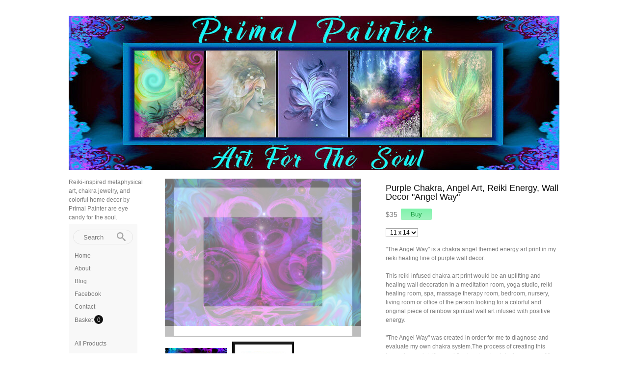

--- FILE ---
content_type: text/html; charset=utf-8
request_url: https://www.lightworkerenergyart.com/collections/third-eye-chakra-art-and-jewelry/products/digital-painting-chakra-angel-energy-art-print-reiki-charged-8-x-10
body_size: 19174
content:
<!DOCTYPE html PUBLIC "-//W3C//DTD XHTML 1.0 Transitional//EN"
  "http://www.w3.org/TR/xhtml1/DTD/xhtml1-transitional.dtd">
<html>
  <head>
    <title>Purple Chakra, Angel Art, Reiki Energy, Wall Decor "Angel Way" - Primal Painter</title>
    <meta http-equiv="Content-type" content="text/html; charset=utf-8" />
    <meta name="keywords" content="Purple,Chakra,,Angel,Art,,Reiki,Energy,,Wall,Decor,Angel,Way,primal painter, primalpainter, twin flames, twin souls, violet flame healing, violet flame, chakra art, reiki art, visionary art, rainbow art, angel art, digital art, psychedelic art, yoga room, meditation, spiritual art, wall decor, wall art, wall hangin" />
    <meta name="description" content="The Angel Way is a chakra angel themed energy art print in my reiki healing line of purple wall decor. This reiki infused chakra art print would be an uplifting and healing wall decoration in a meditation room, yoga studio, reiki healing room, spa..." />
    <meta name="viewport" content="width = 1044" />
    <link href="//fonts.googleapis.com/css?family=PT+Sans+Narrow&v2" rel="stylesheet" type="text/css" media="all" />
    <script src="//ajax.googleapis.com/ajax/libs/jquery/1.7.1/jquery.min.js" type="text/javascript"></script>
    <script src="//ajax.microsoft.com/ajax/jquery.cycle/2.94/jquery.cycle.all.min.js" type="text/javascript"></script>
    <script src="//code.jquery.com/ui/1.10.0/jquery-ui.js" type="text/javascript"></script>
    <link rel="alternate" type="application/atom+xml" title="Primal Painter Blog RSS Feed" href="/blog.atom">
<meta property="og:title" content="Purple Chakra, Angel Art, Reiki Energy, Wall Decor Angel Way" />
<meta property="og:description" content="The Angel Way is a chakra angel themed energy art print in my reiki healing line of purple wall decor. This reiki infused chakra art print would be an uplifting and healing wall decoration in a meditation room, yoga studio, reiki healing room, spa..." />
<meta property="og:type" content="product" />
<meta property="og:url" content="http://www.lightworkerenergyart.com/collections/third-eye-chakra-art-and-jewelry/products/digital-painting-chakra-angel-energy-art-print-reiki-charged-8-x-10" />
<meta property="og:image" content="http://cdn.supadupa.me/shop/1154/images/150514/il_fullxfull.254161779_grande.jpg" />
<meta property="og:image" content="http://cdn.supadupa.me/shop/1154/images/150515/il_fullxfull.254161773_grande.jpg" />
<meta property="og:image" content="http://cdn.supadupa.me/shop/1154/images/150514/il_fullxfull.254161779_grande.jpg" />
<meta property="og:site_name" content="Primal Painter" />
<meta property="product:price:amount" content="35.00" />
<meta property="product:price:currency" content="USD" />
<meta property="og:availability" content="instock" />
<meta property="og:see_also" content="http://www.lightworkerenergyart.com/collections/energy-art-prints-angels-healers-goddesses/products/abstract-art-reiki-angel-energy-art-digital-painting-print-8-x-10" />
<meta property="og:see_also" content="http://www.lightworkerenergyart.com/collections/energy-art-prints-angels-healers-goddesses/products/energy-art-chakra-angel-digital-painting-violet-flame-healing-reiki-attuned" />
<meta property="og:see_also" content="http://www.lightworkerenergyart.com/collections/energy-art-prints-angels-healers-goddesses/products/angel-art-notecard-metaphysical-art-greeting-card-thank-you-note-astral-connection-mandala" />
<meta property="og:see_also" content="http://www.lightworkerenergyart.com/collections/energy-art-prints-angels-healers-goddesses/products/chakra-angel-art-greeting-card-reiki-notecards-thank-you-notes-balance-within-chaos" />
<meta property="og:see_also" content="http://www.lightworkerenergyart.com/collections/energy-art-prints-angels-healers-goddesses/products/rainbow-angel-tapestry-chakra-art-reiki-wall-hanging-vibrance" />
<meta property="og:see_also" content="http://www.lightworkerenergyart.com/collections/energy-art-prints-angels-healers-goddesses/products/yellow-orange-angel-tapestry-third-chakra-art-the-becoming" />
<meta name="twitter:card" content="summary_large_image" />
<meta name="twitter:site" content="@primalpainter" />
<meta name="twitter:creator" content="@primalpainter" />
<link href="/assets/shop-828a6c452e99a2dbc4ce9843a9dcf8d05c030340afcdecf86c1aa352f0cdd41d.css" media="screen" rel="stylesheet" type="text/css" />
<script src="/assets/shop-7105150d3ee515d8fe621f204bf241df9fac18ef94bfdb0164d7231adce4854a.js" type="text/javascript"></script>
<style data-theme-fonts="theme.css"></style>
<style data-theme-template="theme.css">





/* core-structure */
  body {
    background: #FFFFFF;
    font-family: Helvetica, Arial,sans-serif;
    font-size: 12px;
    line-height: 1.5em;
    margin: 0 22px;
    text-align: center;
  }
    body.in-banner-design-mode .no-banner:after {
      content: 'Banner width: 804px Max. banner height: Any';
    }
    body.in-logo-design-mode .no-logo:after {
      content: 'Logo width: 1000px max. Logo height: Any';
    }
    #banner_container, .banner-slide-show { width: 804px; }
      .banner-slide img, .solo-banner img { max-width: 804px; }

  div.container {
    background: #FFFFFF;
    margin: 0 auto;
    padding-top: 24px;
    width: 1000px;
    padding: 12px 10px 32px;
    text-align: right;
    position: relative;
  }

    #header h1, #footer .shop-name {
      font-size: 44px;
      font-family: "PT Sans Narrow",Helvetica,Arial,sans-serif;
      line-height: 0.9em;
    }

  #header {
    margin-top: 20px;
    min-height: 60px;
    width: 1000px;
  }
    #header h1 { }
      #header h1 a {
        color: #111111;
      }
      #header h1 img#logo {
        display: block;
        max-width: 1000px;
      }
    #header .shop-details {
      display: block;
    }

  #footer {
    margin: 40px 10px 50px 0px;
    padding: 20px 0;
    text-align: right;
  }
    #footer li a, #footer span a { color: #555555; }
    #footer .shop-details {margin-bottom: 24px;}
    #footer .shop-name {
      margin: 14px auto 0px;
    }
    #footer .shop-policies {}
      #footer .nav li, #footer .shop-policies span { padding: 4px 6px; }
    #footer div.nav ul {
      #text-align: center;  /* IE7 */
      #display: inline;     /* IE7 */
    }

  #sidebar {
    min-height: 500px;
    text-align: left;
  }
    #sidebar .navi-group {
      background-color: #F8F8F8;
      -webkit-border-radius: 2px;
       -khtml-border-radius: 2px;
         -moz-border-radius: 2px;
          -ms-border-radius: 2px;
           -o-border-radius: 2px;
              border-radius: 2px;
      width: 140px;
    }
    #sidebar .shop-tag-line {
      width: 156px;
    }
    #sidebar div.shop-blurb { width: 160px;}

    #sidebar.make-static {
      position: fixed;
    }
    #sidebar a { text-decoration: none; border-bottom: 0 none; }
    #sidebar div.nav {}
      #sidebar div.nav ul, #sidebar div.subnav {
        width: 100%;
      }
        #sidebar div.nav ul {
          margin-top: 12px;
        }

    #sidebar div.subnav, #sidebar div.shop-blurb {
      padding-bottom: 12px;
      padding-top: 16px;
    }
      .nav {
        position: relative;
      }
        .nav li {
          margin: 0 4px;
        }

        .nav ul { margin-bottom: 8px; }
          .nav li.cart-link:hover #cart_bubble,
          .nav li.active #cart_bubble {
            background-color: #CCCCCC;
                       color: #111111;
          }
        .nav #cart_bubble {
          display: inline-block;
          background-color: #111111;
          -moz-border-radius: 11px;
          border-radius: 11px;
          -webkit-border-radius:11px;
          color: #FFF;
          height: 18px;
          left: 0px;
          line-height: 20px;
          min-width: 18px;
          top: -2px;
        }
          .nav #cart_bubble { #display: inline; } /* IE7 */

        #sidebar div.nav li, #sidebar div.subnav li {
          float: none;
          line-height: 1.5em;
          margin: 0;
          padding: 3px 10px;
        }
          #sidebar div.nav li, #sidebar div.subnav li {
            margin-bottom: 2px;
            padding-left: 12px;
          }
            #sidebar div.nav li:hover,
            #sidebar div.nav li.active,
            #sidebar div.subnav li:hover,
            #sidebar div.subnav li.active {
              background-color: #ECECEC;
            }
          #sidebar div.nav li.first { margin-top: -4px; }

      #sidebar li.cart-link:hover #cart_bubble{ background-color: #555555; color: #F8F8F8;}

    #sidebar .shop-blurb {}
      #sidebar .shop-blurb .blurb { margin: auto 2px; }

  div.section {
    margin-right: 0px;
    min-height: 498px;
    padding-top: 6px;
    width: 804px; /*width: 788px;*/
  }
    div.section h1 {
      color: #111111;
      line-height: 1em;
    }
    div.section .page-title {
      border-bottom: 1px solid #ECECEC;
      padding: 6px 6px 10px 0px;
      margin-bottom: 12px;
    }

  .shop-name, .shop-tag-line { margin-bottom: 4px}
  .shop-policies { margin-bottom: 20px; }
  .shop-tag-line {
    font-size: 12px;
    line-height: 1.5em;
    margin-top: 12px;
  }
/* @end::core-structure */

body.cart {}
  body.cart .section input[type="text"] { margin: 0; }
    body.cart input[type="text"]:hover { border-color: #7A7A7A; }
  body.cart input[type="submit"] { font-family: inherit;}
  body.cart input[type="submit"].checkout-btn {
    font-size: 12px;
    font-weight: 400;
    padding: 8px 22px;
  }
  body.cart input[type="submit"].update-btn { font-size: 11px; margin-right: 12px;}

  body.cart tr.flatten {
    height: auto;
  }

  body.cart .carted-items table tr > td {
    padding: 8px;
    vertical-align: middle;
  }
    body.cart .carted-items tbody td.item-subtotal {
      min-width: 44px;
      padding-right: 20px;
    }
    body.cart .carted-items tbody td.item-name {
      width: 432px;
    }
      body.cart .carted-items tbody td.item-name .product-name {
        font-weight: bold;
      }
      body.cart .carted-items tbody td.item-name .product-variantion,
      body.cart .carted-items tbody td.item-name .blurb {
        padding-top: 4px;
      }
    body.cart .carted-items tbody td.item-thumb {
      width: 164px;
    }

  table.proceed-to-checkout {
    border-bottom: 1px solid #CCCCCC;
    border-top:    1px solid #CCCCCC;
  }
  body.cart tfoot tr.subtotal td {
    font-size: 14px;
    padding: 20px 10px;
  }
    body.cart tfoot tr.subtotal td.price {
      padding-right: 20px;
    }
  body.cart tfoot tr > td {
    padding: 10px;
  }

.collection-details {
  border-bottom: 1px solid #ECECEC;
  margin-bottom: 12px;
  padding: 6px 6px 10px 0;
}
  body.collection .collection-details .blurb {
    /*width: 620px;*/
  }

body.contact div.section, body.cart div.section, body.page div.section {}
  body.contact div.section div.blurb {  padding: 18px 0 8px 0; }
  body.contact div.section form {
    width: 524px;
  }
    body.contact div.section form div { margin-bottom: 6px; margin-right: 40px; text-align: left; }
body.contact .section input[type=text], body.contact textarea { font-family: Helvetica,Arial,sans-serif; padding: 7px; text-align: left; width: 290px;}
body.contact label {
  font-size: inherit;
  font-weight: normal;
  margin-bottom: 6px;
}
  body.contact label[for=message] { vertical-align: top; }
body.contact textarea { height: 150px; margin-right: 0px; text-align: left;}
  body.contact input[type=submit] { font-family: inherit; }

body.home {}
  body.home div.section { }

body.page #page_content, #page_content {
  line-height: 1.5em;
  width: 620px;
}


body.product {}
  body.product #other_products_set, body.product #other_products_set_with_lightbox, body.product #product_details {display: block; width: 100%; clear:both;}
    body.product #other_products_set { margin-top: 30px;}
    body.product #other_products_set_with_lightbox { margin-top: 40px; }
      body.product #other_products_set h2, body.product #other_products_set_with_lightbox h2 {border-bottom: 1px solid #E0E0E0; margin-bottom: 12px; padding-bottom: 8px;}
        body.product #other_products_set h2 span,
        body.product #other_products_set_with_lightbox h2 span {
          font-size: 12px;
        }

    body.product #product_details .details {
      width: 354px;
    }
      body.product #product_details .details h1 {
        font-size: 18px;
        line-height: 1em;
        margin-top: 18px;
      }

    body.product #product_details #product_images {
      margin-right: 50px;
      padding: 8px 0px 0px;
      position: relative;
      text-align:center;
      width: 400px;
      vertical-align: middle;
    }
      body.product #product_details #product_images img.landscape { max-width: 400px; }
      body.product #product_details #product_images img.portrait,
      body.product #product_details #product_images img.square {
        max-height: 678px;
        max-width:  400px;
      }


      body.product #product_details #product_images .primary-image:hover:after,
      #slide-box .slideshow .slide-image:hover:after { }

/*      body.product #product_details .product-collections-list a:hover {
        border-color: ;
      }*/

  body.product .product-thumbs {
    text-align: left;
    width: 100%;
    z-index: 1000;
  }
  body.product .product-thumbs .image-row {
    display: inline-block;
    margin-top: 8px;
    padding-top: 1px;
    *zoom: 1;
    *display: inline;
    /**float: left;*/
  }
    body.product .product-thumbs .image-row .thumb-cell {
      border: 1px solid transparent;
      display:inline-block;
      max-height: 126px;
      margin-right: 8px;
      overflow: hidden;
      text-align: center;
      width: 126px;
      *zoom: 1;
      *display: inline;
    }
      body.product .product-thumbs .thumb-cell:hover {
        border-color: #AAAAAA;
      }
    body.product .product-thumbs .image-row .col3 {
        margin-right: 0px;
    }
  body.product  .product-thumbs .thumb-cell div.inner-lining {
    margin-bottom: 4px;
    text-align: center;
    display:inline\0/;  /*IE8*/
      *+display:inline;   /*IE7*/

  }
    body.product .product-thumbs img {
      cursor: pointer;
      display: inline;
      max-width:  128px;
    }
      body.product .product-thumbs img:hover {}

      #slide-box {
        position: static;
        width: 400px;
      }
        #slide-box .slideshow {
          display: block;
          clear: both;
          margin: auto 0 0px;
          width: 100%!important;
        }
          #slide-box .slideshow .slide-image {
            width: 400px;
          }
            #slide-box .slideshow .slide-image img {
              margin: 0 auto;
            }
            img.primary-image:hover,
            #slide-box .slideshow .slide-image img:hover {
              cursor: pointer;
            }

  #product_details div.price-block {
    line-height: 28px; vertical-align: middle;
  }
  #product_details #product_price {
    font-size: 14px;
    margin-right: 4px;
    vertical-align: middle;
  }
    #product_details #product_price {
      #display: block;
      #padding-bottom: 12px;
    }
  #product_details #buy_button { vertical-align: middle; }
    #buy_button { font-family: inherit; }

  #product_details div.product-variants { margin-top: 12px; }
  #product_details div.product-description { padding-top: 16px; }

  #product_details #product_variations { max-width: 252px; }

  #product_details .selectArea-alternative,
  #product_details #product_variations {
    background-color: #FFFFFF;
    border: 1px solid #A5A5A5;
    margin-top: 14px;
    font-size: 12px;
  }
    #product_details #product_variations {
      padding-left: 4px;
    }
    #product_details .selectArea-alternative {
      overflow: hidden;
      padding: 8px 0 8px 8px;
      position: relative;
      width: 240px !important;
    }


/* @generic */
  a, a:visited { color: #7A7A7A;  text-decoration: none; }
  a:hover, a.active:hover { color: #555555; text-decoration: none; }
    a:hover { text-decoration: none; }
  a.active, .nav a:hover, .shop-policies a:hover, .subnav a:hover, body.product h3 a:hover, body.product #product_details .product-collections-list a:hover {
    color: #555555;
    text-decoration: none;
    border-bottom: 1px solid #555555;
  }

  input[type="button"], input[type="submit"] {
    color: #189b40;
    cursor: pointer;
    background-color: #7ff4ac;
    background: -moz-linear-gradient(top, #7ff4ac, #a2f3bf);
    background:     -webkit-gradient(linear, left top, left bottom, from(#7ff4ac), to(#a2f3bf));
    filter: progid:DXImageTransform.Microsoft.Gradient(StartColorStr=#7ff4ac, EndColorStr=#a2f3bf, GradientType=0);
    -webkit-border-radius: 2px;
     -khtml-border-radius: 2px;
       -moz-border-radius: 2px;
        -ms-border-radius: 2px;
         -o-border-radius: 2px;
            border-radius: 2px;

    border: 0px;
    padding: 4px 20px;
    vertical-align: middle;
  }
    input[type="button"]:hover,
    input[type="submit"]:hover {
      -webkit-box-shadow: inset 0px -1px 0px #29c361;
         -moz-box-shadow: inset 0px -1px 0px #29c361;
              box-shadow: inset 0px -1px 0px #29c361;
      background-color: #a2f3bf;
      background: -moz-linear-gradient(top, #a2f3bf, #7ff4ac);
      background:     -webkit-gradient(linear, left top, left bottom, from(#a2f3bf), to(#7ff4ac));
      filter: progid:DXImageTransform.Microsoft.Gradient(StartColorStr=#a2f3bf, EndColorStr=#7ff4ac, GradientType=0);
    }
    input[type="button"].disabled,
    input[type="submit"].disabled {
      cursor:not-allowed; opacity:.50; -moz-opacity:.50; filter:alpha(opacity=50);
    }
      input[type="button"].disabled:hover,
      input[type="submit"].disabled:hover { background-color: #111111; }

  input[type="text"], textarea { border:1px solid #A5A5A5; font-family: inherit; font-size:1.05em; margin-bottom:8px; padding: 2px;}
    input[type="text"]:focus, textarea:focus { border-color: #7A7A7A; background-color: #FFFFDD; }


  h1, h2, h3 {}
    h1, h2 { line-height: 1.1em;}
    h1.page-header, .page-header { margin-top: 36px; }

  hr { background-color: #111111; border: 0 none; height: 1px; margin: 8px auto; }
    hr.short { width: 210px; }
    hr.two-col { width: 428px; }

  li { display: list-item;font-weight: normal;line-height: normal;list-style-type: none; }
    .nav li, .subnav li { }
    .subnav span, #footer .shop-policies span { text-transform: capitalize; }
    #footer > .nav > ul li:first-child, #footer .shop-policies span:first-child { margin-left: 0; padding-left: 0; }
      .nav li, .subnav li { float: left; }
      .subnav span, #footer .shop-policies { display: block;}
  ul { clear: both; display: inline-block; text-align: center;}

  .border-bottom { border-bottom: 1px solid #ECECEC; }
  .border-top    { border-top: 1px solid #ECECEC; }

  .retail-price-on-sale { text-decoration: line-through; }
  .user-sale-price-color, .sale-price { color: #ff0000; }

  body, .secondary-font-color, a.secondary-font-color, .price-bubble { color: #7A7A7A; }
  .third-font-color, a.third-font-color { color: #AAAAAA; }
/* @end::generic */


/* product image display */
  .product-image, .product-details, #sidebar {
    /* IE6/7 table-cell and inline-block hack */
    zoom: 1;
    *display: block;
  }

  /* gridded cells == group-of-five */
    div.image-row .gridded-cell a.product-image { display: block; font-size: 0; text-decoration: none; width: 156px; }

    .product-image img.landscape,
    .product-image img.square,
    .product-image img.portrait {
      max-width: 156px;
    }
    .product-image img.portrait  {
      max-height: 300px;
      #max-height: 240px;
    }

    div.gridded-row {clear: both; display: inline-block; margin-bottom: 10px; width: 100%; height: inherit;}
      div.gridded-row .gridded-cell {
        float: left;
        margin-right: 6px;
        position: relative;
        vertical-align: bottom;
        width: 156px;
      }
    div.image-row .gridded-cell {
      border-bottom: 1px solid transparent;
      max-height: 300px;
      overflow: hidden;
      #max-height: 240px;
    }
      div.image-row .gridded-cell div {}
      div.image-row .gridded-cell:hover {}

    div.detail-row {
      margin-bottom: 20px;
    }
      div.detail-row .gridded-cell {  }


    div.gridded-cell .price-bubble, div.gridded-cell .product-name {
      display: block;
      vertical-align: middle;
    }
      div.gridded-cell .price-bubble {
        font-size: 1.23em;
        min-width: 20px;
      }
      div.gridded-cell .product-name {
        line-height: 1.2em;
      }

    div.gridded-cell .product-details.hover a .product-name, div.gridded-cell .product-details a:hover .product-name {
      color: #111111;
    }

    /* common */
    div.gridded-row .col5 {margin-right: 0px;}

    div.gridded-cell {
      overflow: hidden
    }
  /* @end::gridded cells :: group-of-five */

  div.group {
    margin: 0;
  }
    div.group.first {
      padding-top: 0px;
    }

  div.product-grid { margin-top: 4px;}
/* @end::product image display */


#supadupa_strapline {
  padding-right: 6px;
}
  #supadupa_strapline * {
    text-transform: none;
  }

/* Lightbox */
  .make-invisible {
    background: none repeat scroll 0 0 transparent !important;
    border: 0 none !important;
          box-shadow: 0 0 0 transparent !important;
     -moz-box-shadow: 0 0 0 transparent !important;
  -webkit-box-shadow: 0 0 0 transparent !important;
  position: static !important;
  }
  #lightbox-background-image {
  	left: 162px;
  	position: absolute;
  	top: 16px;
  	z-index: -5000;
  }

  #lightbox-loading {
    background-color: #FEFEFE;
    border: 2px solid #BEBEBE;
    color: #AAAAAA;
    font-size: 36px;
    height: 100px;
    left: 50%;
    line-height: 100px;
    margin-left: -200px;
    margin-top: -100px;
    position: absolute;
    text-align: center;
    text-transform: uppercase;
    top: 50%;
    width: 400px;
    z-index: 9999;
  }

  #lightbox-images {
    background-color: #F5F5F5;
    left: 28px;
    margin-left: 0;
    position: absolute;
    text-align: left;
    top: 72px;
  }
    #lightbox-images img {
      cursor: pointer;
      max-height: 78px;
      max-width:  50px;
      left: 0;
    }

  #lightbox-back {
    background-color: #FFFFFF;
    border: 1px solid #DEDEDE;
    color: #111111;
    cursor: pointer;
    height: 48px;
    left: 28px;
    line-height: 48px;
    position: absolute;
    text-align: center;
    text-transform: uppercase;
    top: 16px;
    width: 106px;
  }
    #lightbox-back:hover {
      background-color: #eee;
      color: #292929;
    }

  #lightbox-images .thumb-cell {
    background-color: #FFFFFF;
    border: 1px solid #F8F8F8;
    display: inline-block;
    height: 80px;
    width: 52px;
    *+zoom:1;
    *+display: inline;
  }
    #lightbox-images .thumb-cell:hover {
      border: 1px solid #CCCCCC;
    }
    #lightbox-images .thumb-cell div.inner-lining {
      height: 80px;
      line-height: 80px;
      text-align: center;
      display:inline\9;  /*IE8*/
      float:left\9;  /*IE8*/
      *+display:inline;   /*IE7*/
    }
    #lightbox-images .image-row {
      background-color: #FFFFFF;
      *+width: 108px;
      *+clear: both;
    }

form.search {
  margin-top: 10px;
  margin-left: 9px;
  padding-top: 1px; /* to prevent collapsing margins */
}
.navi-group .nav {
  padding-top: 1px; /* to prevent collapsing margins */
}
#sidebar div.nav ul {
  margin-top: 0;
}

form.search input.search {
  text-shadow: none;
}
.ui-menu-item.focus .text-box { border-top-color: #76F1AD; }

.content-block {
  width: 804px;
}
</style>
<link rel="canonical" href="https://www.lightworkerenergyart.com/products/digital-painting-chakra-angel-energy-art-print-reiki-charged-8-x-10" />
<script type="text/javascript">var _gaq = _gaq || [];
_gaq.push(['_setAccount', 'UA-20119815-3']);
_gaq.push(['_setAllowLinker', true]);
_gaq.push(['_trackPageview']);
_gaq.push(['b._setAccount', 'UA-19877350-5']);
_gaq.push(['b._setDomainName', 'lightworkerenergyart.com']);
_gaq.push(['b._setAllowLinker', true]);
_gaq.push(['b._trackPageview']);


      (function() {
        var ga = document.createElement('script'); ga.type = 'text/javascript'; ga.async = true;
        ga.src = ('https:' == document.location.protocol ? 'https://' : 'http://') + 'stats.g.doubleclick.net/dc.js';
        var s = document.getElementsByTagName('script')[0]; s.parentNode.insertBefore(ga, s);
      })();
</script>
    <script type="text/javascript" charset="utf-8">
    //adjust footer display position
      function adjust_footer_position() {
        var konstant = 100;
        var footer_h = $("#footer").height();
        var ref_h    = $('#sidebar').height();
        var my_h     = $(".section").height();

        if (ref_h > (my_h+footer_h)) {
          $("#footer").css({'margin-top': (ref_h-my_h)});
        }
      }
      $(window).load(function(){
      //mark body tag as using IE :: FIXME - really should be in document ready
        $('body').addClass(function() {
          if ( $.browser.msie ) {
            return 'is-ie is-ie' + parseInt($.browser.version, 10);
          }
        });

        adjust_footer_position();
      });


      function equalHeight(group) {
        var tallest = 0;
        group.each(function() {
          var thisHeight = $(this).height();
          if (thisHeight > tallest) {
            tallest = thisHeight;
          }
        });

        // do not perform sizing if number is unreasonable.
        if( tallest > 10 ) {
          group.height(tallest);
        }
      }

      function get_cell (el) {
        var max = 5
        var cell_id = 0;
        for (var i=1; i <= max; i++) {
          if ($(el).hasClass('col'+i)) { cell_id = i; }
        }; return "col"+ cell_id;
      }
      function init_image_hover() {
        $(".image-row .gridded-cell").hover(function(){
          active_cell = "div.detail-row div." + get_cell(this) + " .product-details";
          $(this).parents("div.group").find(active_cell).addClass('hover');
        }, function () {
          active_cell = "div.detail-row div." + get_cell(this) + " .product-details";
          $(this).parents("div.group").find(active_cell).removeClass('hover');
        });
      }

      $(document).ready(function(){

        $('input.search').productAutocomplete({ max_width: 48 });

        // static sidebar
        var static_bar = function() {
          konstant    = 32;
          var sidebar = $('#sidebar');
          var win_h   = $(window).height();
          var win_w   = $(window).width();
          var side_h  = $('#sidebar').height() + konstant + $('#header').height();

          if (side_h <= win_h && win_w > 1024) {
            if ($.support.position_fixed) {
              $('#sidebar').addClass('make-static');
              $('.ui-autocomplete').css('position', 'fixed');
            }
          } else {
            $('input.search').autocomplete('close')
            $('.ui-autocomplete').css('position', 'relative');
            $('#sidebar').removeClass('make-static');
          }
        }
        static_bar();
        $(window).resize(static_bar).delay(1000);

        $('.group').visibility('hidden');
        $('.group').each(function(){
          var grp = $(this);
          $(this).data('loaded', 0);

          if ($(this).data('loaded') == 0) {
            $(this).find('.image-row img').imagesLoaded(function() {
              var parent_group = grp;
              equalHeight(parent_group.find('.image-row .gridded-cell'));
              parent_group.fadeOut(0).visibility('visible').fadeIn(500);
              parent_group.data('loaded', 1);
            });
          }
        });
      });
    </script>
  </head>

  <body class="product" data-logo-width="1000px" data-banner-width="804px">
    <div class="container">

      <div id="header" class="text-align-left">
        <div class="shop-details">
          <h1 class="shop-name "><a href="/">
          
            <img src="//cdn.supadupa.me/shop/1154/assets/44127/Lightworker_banner_12_30_large.jpg?1703976320" id="logo" alt="Primal Painter">
          
          </a></h1>
        </div>
      </div>

      <div id="sidebar" class="clear block float-left ">
        <h2 class="shop-tag-line secondary-font-color">Reiki-inspired metaphysical art, chakra jewelry, and colorful home decor by Primal Painter are eye candy for the soul. </h2>

        <div class="navi-group">
          <div class="nav">
            <form action="/search" method="get" class="search">
          <input type="text" name="term" class="search" placeholder="Search" />
          <span class="ico-search">&nbsp;</span>
         </form>
            <div class="nav nav-container "><ul class="vertical   ">

  
  

  

    

    
      
      <li class="  item">

        

        
        <a href="/" class=" "
           title="Home">
          Home
         </a>

        
      </li>
    
    

  

    

    
      
      <li class="  item">

        

        
        <a href="http://www.lightworkerenergyart.com/pages/about" class=" "
           title="About">
          About
         </a>

        
      </li>
    
    

  

    

    
      
      <li class="  item">

        

        
        <a href="http://www.primalpainterhealingart.blogspot.com" class=" "
           title="Blog">
          Blog
         </a>

        
      </li>
    
    

  

    

    
      
      <li class="  item">

        

        
        <a href="http://www.facebook.com/primalpainter" class=" "
           title="Facebook">
          Facebook
         </a>

        
      </li>
    
    

  

    

    
      
      <li class="  item">

        

        
        <a href="http://www.lightworkerenergyart.com/contact" class=" "
           title="Contact">
          Contact
         </a>

        
      </li>
    
    

  

    

    
      
      <li class=" cart-link item">

        

        
        <a href="/cart" class=" "
           title="Basket">
          Basket
         </a>

        
          <div id="cart_bubble" class="text-align-center count-0">0</div>
        
      </li>
    
    

  
  </ul></div>

          </div>

          
            <div class="subnav block">
              <div class="nav nav-container "><ul class="vertical   ">

  
  

  

    

    
      
      <li class="  item">

        

        
        <a href="/collections/all" class=" "
           title="All Products">
          All Products
         </a>

        
      </li>
    
    

  

    

    
      
      <li class="  item">

        

        
        <a href="/collections/memoir-illustrated-book" class=" "
           title="Illustrated Memoir">
          Illustrated Memoir
         </a>

        
      </li>
    
    

  

    

    
      

      <li class="subnav-parent item"><a href="#" class="" title="Fantasy Art Prints &amp;gt;">Fantasy Art Prints &gt;
          
        </a>
        
      </li>

      <li class="subnav-container">
        <ul class="subnav ">
          
            <li class="item"><a href="/collections/photo-prints" class="" title="Photo Prints"
              >Photo Prints</a></li>
          
            <li class="item"><a href="/collections/large-stretched-canvas-prints" class="" title="Stretched Canvas"
              >Stretched Canvas</a></li>
          
            <li class="item"><a href="/collections/greeting-cards-notecards" class="" title="Greeting Cards"
              >Greeting Cards</a></li>
          
        </ul>
      </li>
    

  

    

    
      
      <li class="  item">

        

        
        <a href="/collections/funny-animal-mystics" class=" "
           title="Funny Animal Mystics">
          Funny Animal Mystics
         </a>

        
      </li>
    
    

  

    

    
      
      <li class="  item">

        

        
        <a href="/collections/i2026-wall-calendar-animal-mystics" class=" "
           title="2026 Wall Calendar Animal Mystics">
          2026 Wall Calendar Animal Mystics
         </a>

        
      </li>
    
    

  

    

    
      

      <li class="subnav-parent item"><a href="#" class="" title="All Greeting Cards &amp;gt;">All Greeting Cards &gt;
          
        </a>
        
      </li>

      <li class="subnav-container">
        <ul class="subnav ">
          
            <li class="item"><a href="/collections/greeting-cards-notecards" class="" title="All Greeting Cards &amp;gt;"
              >All Greeting Cards &gt;</a></li>
          
            <li class="item"><a href="/collections/fairy-art-cards" class="" title="Fairy Art Cards"
              >Fairy Art Cards</a></li>
          
            <li class="item"><a href="/collections/angel-art-cards" class="" title="Angel Art Cards"
              >Angel Art Cards</a></li>
          
            <li class="item"><a href="/collections/funny-animal-mystics" class="" title="Animal Mystics Cards"
              >Animal Mystics Cards</a></li>
          
            <li class="item"><a href="/collections/sacred-geometry-cards" class="" title="Sacred Geometry Cards"
              >Sacred Geometry Cards</a></li>
          
        </ul>
      </li>
    

  

    

    
      

      <li class="subnav-parent item"><a href="#" class="" title="Chakra Jewelry &amp;gt;">Chakra Jewelry &gt;
          
        </a>
        
      </li>

      <li class="subnav-container">
        <ul class="subnav ">
          
            <li class="item"><a href="/collections/chakra-jewelry-silver" class="" title="Silver Finished Necklaces"
              >Silver Finished Necklaces</a></li>
          
            <li class="item"><a href="/collections/chakra-jewelry-copper" class="" title="Copper Finished Necklaces"
              >Copper Finished Necklaces</a></li>
          
            <li class="item"><a href="/collections/chakra-jewelry-bronze" class="" title="Bronze Finished Necklaces"
              >Bronze Finished Necklaces</a></li>
          
            <li class="item"><a href="/collections/energy-bracelets" class="" title="Bracelets"
              >Bracelets</a></li>
          
            <li class="item"><a href="/collections/chakra-earrings" class="" title="Earrings"
              >Earrings</a></li>
          
        </ul>
      </li>
    

  

    

    
      
      <li class="  item">

        

        
        <a href="/collections/huge-fleece-wall-hangings" class=" "
           title="Fleece Tapestries and Wall Hangings">
          Fleece Tapestries and Wall Hangings
         </a>

        
      </li>
    
    

  

    

    
      
      <li class="  item">

        

        
        <a href="/collections/purses-bags-totes" class=" "
           title="Purses, Bags Totes">
          Purses, Bags Totes
         </a>

        
      </li>
    
    

  

    

    
      
      <li class="  item">

        

        
        <a href="/collections/night-lights-small-table-lamps-wall-lights" class=" "
           title="Night Lights and Small Table Lamps">
          Night Lights and Small Table Lamps
         </a>

        
      </li>
    
    

  

    

    
      

      <li class="subnav-parent item"><a href="#" class="" title="Search By Chakra Color &amp;gt;">Search By Chakra Color &gt;
          
        </a>
        
      </li>

      <li class="subnav-container">
        <ul class="subnav ">
          
            <li class="item"><a href="/collections/rainbow-chakra-art-jewelry" class="" title="Rainbow"
              >Rainbow</a></li>
          
            <li class="item"><a href="/collections/root-or-first-chakra" class="" title="Red First Chakra"
              >Red First Chakra</a></li>
          
            <li class="item"><a href="/collections/second-chakra-orange" class="" title="Orange Second Chakra"
              >Orange Second Chakra</a></li>
          
            <li class="item"><a href="/collections/third-chakra-yellow" class="" title="Yellow Third Chakra"
              >Yellow Third Chakra</a></li>
          
            <li class="item"><a href="/collections/heart-chakra-art-jewelry" class="" title="Green Heart Chakra"
              >Green Heart Chakra</a></li>
          
            <li class="item"><a href="/collections/throat-chakra-blue" class="" title="Blue Throat Chakra"
              >Blue Throat Chakra</a></li>
          
            <li class="item"><a href="/collections/third-eye-chakra-art-and-jewelry" class="" title="Purple Third Eue"
              >Purple Third Eue</a></li>
          
            <li class="item"><a href="/collections/crown-chakra-violet" class="" title="White Crown Chakra"
              >White Crown Chakra</a></li>
          
        </ul>
      </li>
    

  

    

    
      

      <li class="subnav-parent item"><a href="#" class="" title="Search By Theme &amp;gt;">Search By Theme &gt;
          
        </a>
        
      </li>

      <li class="subnav-container">
        <ul class="subnav ">
          
            <li class="item"><a href="/collections/energy-art-prints-angels-healers-goddesses" class="" title="Angels and Fairies"
              >Angels and Fairies</a></li>
          
            <li class="item"><a href="/collections/new-art-mandalas" class="" title="Mandalas/Sacred Geometry"
              >Mandalas/Sacred Geometry</a></li>
          
            <li class="item"><a href="/collections/energy-art-prints-abstracts" class="" title="Abstracts"
              >Abstracts</a></li>
          
        </ul>
      </li>
    

  

    

    
      
      <li class="  item">

        

        
        <a href="/collections/all" class=" "
           title="Fairy Art Cards">
          Fairy Art Cards
         </a>

        
      </li>
    
    

  

    

    
      

      <li class="subnav-parent item"><a href="#" class="" title="Angel Art Cards">Angel Art Cards
          
        </a>
        
      </li>

      <li class="subnav-container">
        <ul class="subnav ">
          
            <li class="item"><a href="/" class="" title="Home"
              >Home</a></li>
          
            <li class="item"><a href="http://www.lightworkerenergyart.com/pages/about" class="" title="About"
              >About</a></li>
          
            <li class="item"><a href="http://www.primalpainterhealingart.blogspot.com" class="" title="Blog"
              >Blog</a></li>
          
            <li class="item"><a href="http://www.facebook.com/primalpainter" class="" title="Facebook"
              >Facebook</a></li>
          
            <li class="item"><a href="http://www.lightworkerenergyart.com/contact" class="" title="Contact"
              >Contact</a></li>
          
            <li class="item"><a href="/cart" class="" title="Basket"
              >Basket</a></li>
          
        </ul>
      </li>
    

  

    

    
      
      <li class="  item">

        

        
        <a href="/collections/fairy-art-cards" class=" "
           title="Fairy Art Cards">
          Fairy Art Cards
         </a>

        
      </li>
    
    

  

    

    
      
      <li class="  item">

        

        
        <a href="/collections/angel-art-cards" class=" "
           title="Angel Art Cards">
          Angel Art Cards
         </a>

        
      </li>
    
    

  

    

    
      
      <li class="  item">

        

        
        <a href="/collections/sacred-geometry-cards" class=" "
           title="Sacred Geometry Cards">
          Sacred Geometry Cards
         </a>

        
      </li>
    
    

  
  </ul></div>

            </div>
          
        </div>

        
          <div class="shop-blurb secondary-font-color">
            <p class="blurb"> My hope is to spread positive energy, love, and light into the world through my art.  </p>
          </div>
        
      </div>

      <div class="content-block block float-right ">

        <div id="lightbox-images" style="display:none">
  <div class="row1 image-row">
<div class="col1 thumb-cell">
    <div class="inner-lining align-to-middle">
      <img src="//cdn.supadupa.me/shop/1154/images/150514/il_fullxfull.254161779_medium.jpg?1325458983" class="thumb-image anchor-to-middle" alt="Product images  of " data-original-url="//cdn.supadupa.me/shop/1154/images/150514/il_fullxfull.254161779_massive.jpg?1325458983" data-height="750" data-width="1000" data-orientation="landscape" />
    </div>
  </div><div class="col2 thumb-cell">
    <div class="inner-lining align-to-middle">
      <img src="//cdn.supadupa.me/shop/1154/images/150515/il_fullxfull.254161773_medium.jpg?1325458940" class="thumb-image anchor-to-middle" alt="Product images  of " data-original-url="//cdn.supadupa.me/shop/1154/images/150515/il_fullxfull.254161773_massive.jpg?1325458940" data-height="848" data-width="1000" data-orientation="landscape" />
    </div>
  </div>
</div>

  <div class="clear" style="height:0px;line-height:0px;overflow:hidden"></div>
</div>

<div id="lightbox-back" class="user-font" style="display:none">Back</div>
<div id="lightbox-loading" class="user-font" style="display:none">Loading...</div>
<img id="lightbox-background-image" style="display:none;" class="" src="//cdn.supadupa.me/shop/1154/images/150514/il_fullxfull.254161779_massive.jpg?1325458983" alt="" />

<div class="section">
  <div id="product_details" class="text-align-left">
    <div class="details float-right">

      <h1 class="secondary-font-color">Purple Chakra, Angel Art, Reiki Energy, Wall Decor "Angel Way"</h1>

      <div class="product-variants">
        <form action="/cart/add" method="POST">
          
          <div class="clear price-block">
            <div id="product_price" class="inline-block">
              
                &#36;35
              
            </div>

            <input id="buy_button" type="submit" name="buy_button" value="Buy"  />
          </div>

          

            <select id="product_variations" name="product_variation_id">
            
              

              <option title="11 x 14 - &#36;35" value="1173068"  selected="selected" data-price-promo="&#36;0" data-price-normal="&#36;35" data-on-promo="false" data-current-price="&#36;35" data-button-text="Buy" data-disable-button="false">
                
                  11 x 14 
                
                - &#36;35
              </option>
            
              

              <option title="16 x 20 - &#36;70" value="1173070"  data-price-promo="&#36;0" data-price-normal="&#36;70" data-on-promo="false" data-current-price="&#36;70" data-button-text="Buy" data-disable-button="false">
                
                  16 x 20 
                
                - &#36;70
              </option>
            
              

              <option title="20 x 24 - &#36;105" value="1173072"  data-price-promo="&#36;0" data-price-normal="&#36;105" data-on-promo="false" data-current-price="&#36;105" data-button-text="Buy" data-disable-button="false">
                
                  20 x 24 
                
                - &#36;105
              </option>
            
              

              <option title="24 x 36 - &#36;135" value="1173075"  data-price-promo="&#36;0" data-price-normal="&#36;135" data-on-promo="false" data-current-price="&#36;135" data-button-text="Buy" data-disable-button="false">
                
                  24 x 36 
                
                - &#36;135
              </option>
            
              

              <option title="8 x 10 - &#36;20" value="61428"  data-price-promo="&#36;0" data-price-normal="&#36;20" data-on-promo="false" data-current-price="&#36;20" data-button-text="Buy" data-disable-button="false">
                
                  8 x 10 
                
                - &#36;20
              </option>
            
            </select>
          
        </form>
      </div>

      <div class="product-description clear secondary-font-color">
        "The Angel Way" is a chakra angel themed energy art print in my reiki healing line of purple wall decor. <br />
<br />
This reiki infused chakra art print would be an uplifting and healing wall decoration in a meditation room, yoga studio, reiki healing room, spa, massage therapy room, bedroom, nursery, living room or office of the person looking for a colorful and original piece of rainbow spiritual wall art infused with positive energy. <br />
<br />
"The Angel Way"  was created in order for me to diagnose and evaluate my own chakra system.The process of creating this image is very intuitive and flowing, tapping into the energy of the moment.<br />
<br />
I focused on infusing the image with reiki healing energy throughout the entire process in the form of colors, light and patterns. I believe that this image could be used as a tool for healing and transformation.  Those who are sensitive to energy might feel it in the form of vibrations, tingling or just a lift in mood and well being. <br />
_____________________________________________________<br />
<br />
Title:  The Angel Way<br />
<br />
Dimensions: 8" x 10" is available now. All enlargements are special ordered and take up to two weeks to receive, longer for international orders.  This is for the print only. It's not matted or <br />
framed <br />
<br />
Professionally printed on Kodak Metallic Photo Paper. This paper is glossy with a flashy surreal glow that enhances the colors in a deep and vibrant way and characterizes energy art.<br />
<br />
Signed, Dated, and Titled on the back<br />
<br />
Securely mailed via USPS First Class Mail <br />
<br />
INTERNATIONAL ORDERS: Some countries, (the UK, Canada, and more) may have additional customs fees and/or import/handling fees to pay upon receipt in your country. Please check into that before you order so there aren't any unpleasant surprises!<br />
___________________________________________________________<br />
<br />
If you resonate with this image and its message, it might be available in a variety of styles of reiki infused jewelry, journals, sketchbooks or tapestries. <br />
<br />
<a href="http://www.lightworkerenergyart.com/collections/chakra-jewelry-copper">Energy Necklaces - Antique Copper</a><br />
<br />
<a href="http://www.lightworkerenergyart.com/collections/chakra-jewelry-bronze">Energy Necklaces - Antique Bronze</a><br />
<br />
<a href="http://www.lightworkerenergyart.com/collections/chakra-jewelry-silver">Energy Necklaces - Silver</a><br />
<br />
<a href="http://www.lightworkerenergyart.com/collections/energy-bracelets">Energy Bracelets</a><br />
<br />
<a href="http://www.lightworkerenergyart.com/collections/huge-fleece-wall-hangings">Reiki Tapestries</a><br />
<br />
<a href="http://www.lightworkerenergyart.com/collections/sketchbooks-journals">Art Journals &amp; Sketchbooks</a><br />
________________________________________________________________________<br />
<br />
As an energy artist, when I create healing art I not only experience a healing process within myself, but I also set my intention that there will be a healing impact on viewers and the planet. My hope is that my art will have positive effects on the body, mind and soul.<br />
<br />
If there are any questions, don't hesitate to be in touch.<br />
<br />
All artwork, imagery, and image specific wording are the intellectual property of Laurie Bain Hamilton (Primalpainter) and are copyright protected by the United States Copyright Office. Resale, reproduction and reuse in any form or version including digital downloads is strictly prohibited unless permission is granted by Laurie Bain Hamilton. Sharing on social media and websites is encouraged as long as credit is given to Laurie Bain as the creator, along with this link: http://www.lightworkerenergyart.com

        
          <br/><br/>
          <b>Purple Chakra, Angel Art, Reiki Energy, Wall Decor "Angel Way" listed in:</b>
          <p class="product-collections-list">
            <a href="/collections/third-eye-chakra-art-and-jewelry" rel="tag" class="active secondary-font-color" title="Purple Chakra, Angel Art, Reiki Energy, Wall Decor "Angel Way" listed in Third Eye - Purple">Third Eye - Purple</a>
            , <a href="/collections/photo-prints" rel="tag" class=" third-font-color" title="Purple Chakra, Angel Art, Reiki Energy, Wall Decor "Angel Way" also listed in Photo Prints">Photo Prints</a>, <a href="/collections/energy-art-prints-angels-healers-goddesses" rel="tag" class=" third-font-color" title="Purple Chakra, Angel Art, Reiki Energy, Wall Decor "Angel Way" also listed in  Angel Art Prints "> Angel Art Prints </a>
          </p>
        
      </div>

      <div id="supadupa_social_sharing"><div id="social_sharing" class="addthis_toolbox addthis_default_style horizontal_layout"><a class="addthis_counter addthis_pill_style"></a><a class="addthis_button_tweet" tw:count="none" tw:via="SupaDupaMeToo"></a><a class="addthis_button_google_plusone" g:plusone:annotation="none" g:plusone:size="medium"></a><a class="addthis_button_facebook_like" fb:like:layout="button_count"></a><a class="addthis_button_pinterest_pinit" pi:pinit:media="" pi:pinit:layout="horizontal"></a></div></div><script type="text/javascript">
          var addthis_disable_flash = true;
          var addthis_config = {"ui_use_image_picker":true};
          var addthis_share = { templates: { twitter: '{{title}}: {{url}} via: @SupaDupaMeToo' } };
          (function() {
            var at = document.createElement('script'); at.type = 'text/javascript';
            at.src = ('https:' == document.location.protocol ? 'https://' : 'http://') + 's7.addthis.com/js/300/addthis_widget.js#pubid=ra-4da40d730e04a026';
            var s = document.getElementsByTagName('script')[0]; s.parentNode.insertBefore(at, s);
          })();
        </script>
    </div>


    <div id="product_images" class="float-right">
      
        <div id="slide-box" class="text-align-center">
          <div class="slideshow">
          
            <div class="slide-image" ><img data-height="750" data-width="1000" data-orientation="landscape" data-original-url="//cdn.supadupa.me/shop/1154/images/150514/il_fullxfull.254161779_massive.jpg?1325458983" src="//cdn.supadupa.me/shop/1154/images/150514/il_fullxfull.254161779_grande.jpg?1325458983" class="landscape" alt="Purple Chakra, Angel Art, Reiki Energy, Wall Decor &quot;Angel Way&quot; - product images  of "/></div>
          
            <div class="slide-image" style="display: none;"><img data-height="848" data-width="1000" data-orientation="landscape" data-original-url="//cdn.supadupa.me/shop/1154/images/150515/il_fullxfull.254161773_massive.jpg?1325458940" src="//cdn.supadupa.me/shop/1154/images/150515/il_fullxfull.254161773_grande.jpg?1325458940" class="landscape" alt="Purple Chakra, Angel Art, Reiki Energy, Wall Decor &quot;Angel Way&quot; - product images  of "/></div>
          
          </div>
        </div>
      

      
        <div class="product-thumbs block clear">
          <div class="row1 image-row">
<div class="col1 thumb-cell">
            <div class="inner-lining align-to-bottom">
              <img src="//cdn.supadupa.me/shop/1154/images/150514/il_fullxfull.254161779_compact.jpg?1325458983" class="thumb-image anchor-to-bottom" alt="product images 1 of 2" data-original-url="//cdn.supadupa.me/shop/1154/images/150514/il_fullxfull.254161779_massive.jpg?1325458983" data-height="750" data-width="1000" data-orientation="landscape" />
            </div>
          </div><div class="col2 thumb-cell">
            <div class="inner-lining align-to-bottom">
              <img src="//cdn.supadupa.me/shop/1154/images/150515/il_fullxfull.254161773_compact.jpg?1325458940" class="thumb-image anchor-to-bottom" alt="product images 2 of 2" data-original-url="//cdn.supadupa.me/shop/1154/images/150515/il_fullxfull.254161773_massive.jpg?1325458940" data-height="848" data-width="1000" data-orientation="landscape" />
            </div>
          </div>
</div>
        </div>
      

    </div>
  </div>

  <div class="clear"></div>


  <div id="other_products_set_with_lightbox" class="more-in-collection">
    <div class="clear text-align-left"><h2><a href="/collections/third-eye-chakra-art-and-jewelry" rel="tag" class="page-header">Third Eye - Purple</a></h2></div>

    <div class="product-grid">
      
      <div class="group first ">
        <div class="row1 gridded-row image-row">
<div class="col1 gridded-cell">
          


<div class="align-to-bottom">
  <a href="/collections/third-eye-chakra-art-and-jewelry/products/abstract-art-chakra-violet-swirl-third-eye-energy-art-digital-painting-intuition" class="product-image anchor-to-bottom">
    <img src="//cdn.supadupa.me/shop/1154/images/150600/il_fullxfull.258439161_large.jpg?1325459234" class="landscape" alt="Third,Eye,Chakra,,Violet,Swirl,,Energy,Art,Intuition,swirls in art, violet art, violet decor, primal painter, primalpainter, twin flames, twin souls, violet flame healing, violet flame, chakra art, reiki art, visionary art, rainbow art, angel art, digital art, psychedelic art, yoga room, meditation, spiritu" title="Third Eye Chakra, Violet Swirl, Energy Art &quot;Intuition&quot;" />
  </a>
</div>

        </div><div class="col2 gridded-cell">
          


<div class="align-to-bottom">
  <a href="/collections/third-eye-chakra-art-and-jewelry/products/reiki-jewelry-energy-art-violet-chakra-swirl-pendant-necklace-antique-copper" class="product-image anchor-to-bottom">
    <img src="//cdn.supadupa.me/shop/1154/images/248918/il_fullxfull.303750906_large.jpg?1329339713" class="portrait" alt="Chakra,Jewelry,,Energy,Art,,Violet,Crown,Chakra,,Swirl,Pendant,Necklace,Intuition, art jewelry, violet necklace, purple pendant, swirl, intuition, energy healing, reiki, chakras, pendant necklace, handmade, fantasy, healing, energy, spiritual, jewelry, hippie, boho, bohemian, festival, chic, new age, psychedelic, metaphysical, abstract" title="Chakra Jewelry, Energy Art, Violet Crown Chakra, Swirl Pendant Necklace &quot;Intuition&quot;" />
  </a>
</div>

        </div><div class="col3 gridded-cell">
          


<div class="align-to-bottom">
  <a href="/collections/third-eye-chakra-art-and-jewelry/products/reiki-art-goddess-energy-art-fuchsia-blue-abstract-art-wall-decor-8-x-10-print" class="product-image anchor-to-bottom">
    <img src="//cdn.supadupa.me/shop/1154/images/248970/il_fullxfull.300414285_large.jpg?1329339767" class="landscape" alt="Spiritual,Art,,Reiki,Wall,Deco,,Fairy,Fantasy,Print,Metamorphosis,Duality,fairy art, fairy decor, primal painter, primalpainter, twin flames, twin souls, violet flame healing, violet flame, chakra art, reiki art, visionary art, rainbow art, angel art, digital art, psychedelic art, yoga room, meditation, spiritual art, wall deco" title="Spiritual Art, Reiki Wall Deco, Fairy Fantasy Print &quot;Metamorphosis Duality&quot;" />
  </a>
</div>

        </div><div class="col4 gridded-cell">
          


<div class="align-to-bottom">
  <a href="/collections/third-eye-chakra-art-and-jewelry/products/purple-jewelry-reiki-energy-bracelet-chakra-jewelry-third-eye" class="product-image anchor-to-bottom">
    <img src="//cdn.supadupa.me/shop/1154/images/422231/il_fullxfull.338981570_large.jpg?1338043349" class="landscape" alt="Purple,Bracelet,,Reiki,EnergyJewelry,,Violet,Chakra,Cuff,Third,Eye,Intuition, art jewelry, violet bracelet, purple cuff, swirl, intuition, energy healing, reiki, chakras, pendant necklace, handmade, fantasy, healing, energy, spiritual, jewelry, hippie, boho, bohemian, festival, chic, new age, psychedelic, metaphysical, abstract, m" title="Purple Bracelet, Reiki EnergyJewelry, Violet Chakra Cuff Third Eye &quot;Intuition&quot;" />
  </a>
</div>

        </div><div class="col5 gridded-cell">
          


<div class="align-to-bottom">
  <a href="/collections/third-eye-chakra-art-and-jewelry/products/chakra-art-reiki-energy-necklace-purple-teal-jewelry" class="product-image anchor-to-bottom">
    <img src="//cdn.supadupa.me/shop/1154/images/809185/il_fullxfull.425583319_39q2_large.jpg?1362146422" class="landscape" alt="Throat,Chakra,Jewelry,,Purple,Teal,Reiki,Necklace,Intuitive,Truth, chakras, intuition, throat, metaphysical, blue, purple, teal, abstract, necklace, pendant, pendant necklace, reiki, healing, energy, spiritual, jewelry, meditation, angel, yoga, alternative healing, visionary, art" title="Throat Chakra Jewelry, Purple Teal Jewelry, Reiki Necklace &quot;Intuitive Truth&quot;" />
  </a>
</div>

        </div>
</div>
        <div class="row1 gridded-row detail-row">
<div class="col1 gridded-cell">
          

<div class="product-details text-align-center">
  <a href="/collections/third-eye-chakra-art-and-jewelry/products/abstract-art-chakra-violet-swirl-third-eye-energy-art-digital-painting-intuition" title="Third Eye Chakra, Violet Swirl, Energy Art &quot;Intuition&quot;">
    <div class="price-bubble">
      
        &#36;20
      
    </div>
    <div class="product-name third-font-color">
      Third Eye Chakra, Violet Swirl, Energy Art "Intuition"
    </div>
  </a>
</div>

        </div><div class="col2 gridded-cell">
          

<div class="product-details text-align-center">
  <a href="/collections/third-eye-chakra-art-and-jewelry/products/reiki-jewelry-energy-art-violet-chakra-swirl-pendant-necklace-antique-copper" title="Chakra Jewelry, Energy Art, Violet Crown Chakra, Swirl Pendant Necklace &quot;Intuition&quot;">
    <div class="price-bubble">
      
        &#36;25
      
    </div>
    <div class="product-name third-font-color">
      Chakra Jewelry, Energy Art, Violet Crown Chakra, Swirl Pendant Necklace "Intuition"
    </div>
  </a>
</div>

        </div><div class="col3 gridded-cell">
          

<div class="product-details text-align-center">
  <a href="/collections/third-eye-chakra-art-and-jewelry/products/reiki-art-goddess-energy-art-fuchsia-blue-abstract-art-wall-decor-8-x-10-print" title="Spiritual Art, Reiki Wall Deco, Fairy Fantasy Print &quot;Metamorphosis Duality&quot;">
    <div class="price-bubble">
      
        &#36;35
      
    </div>
    <div class="product-name third-font-color">
      Spiritual Art, Reiki Wall Deco, Fairy Fantasy Print "Metamorphosis Duality"
    </div>
  </a>
</div>

        </div><div class="col4 gridded-cell">
          

<div class="product-details text-align-center">
  <a href="/collections/third-eye-chakra-art-and-jewelry/products/purple-jewelry-reiki-energy-bracelet-chakra-jewelry-third-eye" title="Purple Bracelet, Reiki EnergyJewelry, Violet Chakra Cuff Third Eye &quot;Intuition&quot;">
    <div class="price-bubble">
      
        &#36;30
      
    </div>
    <div class="product-name third-font-color">
      Purple Bracelet, Reiki EnergyJewelry, Violet Chakra Cuff Third Eye "Intuition"
    </div>
  </a>
</div>

        </div><div class="col5 gridded-cell">
          

<div class="product-details text-align-center">
  <a href="/collections/third-eye-chakra-art-and-jewelry/products/chakra-art-reiki-energy-necklace-purple-teal-jewelry" title="Throat Chakra Jewelry, Purple Teal Jewelry, Reiki Necklace &quot;Intuitive Truth&quot;">
    <div class="price-bubble">
      
        &#36;25
      
    </div>
    <div class="product-name third-font-color">
      Throat Chakra Jewelry, Purple Teal Jewelry, Reiki Necklace "Intuitive Truth"
    </div>
  </a>
</div>

        </div>
</div>
      </div>
      
      <div class="group  ">
        <div class="row1 gridded-row image-row">
<div class="col1 gridded-cell">
          


<div class="align-to-bottom">
  <a href="/collections/third-eye-chakra-art-and-jewelry/products/reiki-energy-healing-art-pendant-hope" class="product-image anchor-to-bottom">
    <img src="//cdn.supadupa.me/shop/1154/images/1795358/il_fullxfull.671232315_1bqa_large.jpg?1423527461" class="landscape" alt="Handmade,Violet,Angel,Necklace,,Feminine,Jewelry,Hope, chakras, hippie, boho, bohemian, festival, chic, new age, psychedelic, metaphysical, blue, purple, teal, abstract, necklace, pendant, pendant necklace, reiki, healing, energy, spiritual, jewelry, meditation, angel, yoga, alternative healing, vis" title="Handmade Violet Angel Necklace, Feminine Jewelry &quot;Hope&quot;" />
  </a>
</div>

        </div><div class="col2 gridded-cell">
          


<div class="align-to-bottom">
  <a href="/collections/third-eye-chakra-art-and-jewelry/products/blue-purple-earrings-chakra-art-reiki-jewelry-intuitive-truth" class="product-image anchor-to-bottom">
    <img src="//cdn.supadupa.me/shop/1154/images/1795407/il_fullxfull.723681484_i9ze_large.jpg?1423527502" class="landscape" alt="Blue,&amp;,Purple,Earrings,Chakra,Art,Reiki,Jewelry,Intuitive,Truth,earrings, jewelry, ear rings, throat chakra, chakras, art, reiki healing, energy, accessory, hippie, boho, bohemian, yoga, angel, angels, abstract, psychedelic, glowing, bright, colorful, eye catching, show stopper, wire earrings, vi" title="Blue &amp;amp; Purple Earrings Chakra Art Reiki Jewelry &quot;Intuitive Truth&quot;" />
  </a>
</div>

        </div><div class="col3 gridded-cell">
          


<div class="align-to-bottom">
  <a href="/collections/third-eye-chakra-art-and-jewelry/products/purple-blue-earrings-reiki-energy-healing-art-hope" class="product-image anchor-to-bottom">
    <img src="//cdn.supadupa.me/shop/1154/images/1795418/il_fullxfull.723083458_jjqc_large.jpg?1423527516" class="landscape" alt="Violet,Blue,Purple,Earrings,,Reiki,Energy,,Throat,Chakra,Hope,purple, blue, violet, earrings, jewelry, ear rings, throat chakra, chakras, art, reiki healing, energy, accessory, hippie, boho, bohemian, yoga, angel, angels, abstract, psychedelic, glowing, bright, colorful, eye catching, show stopper, wire earrings, vi" title="Violet Blue Purple Earrings, Reiki Energy, Throat Chakra &quot;Hope&quot;" />
  </a>
</div>

        </div><div class="col4 gridded-cell">
          


<div class="align-to-bottom">
  <a href="/collections/third-eye-chakra-art-and-jewelry/products/angel-necklace-purple-jewelry-reiki-energy-chakra-jewelry" class="product-image anchor-to-bottom">
    <img src="//cdn.supadupa.me/shop/1154/images/1795452/il_fullxfull.438101997_ge9b_large.jpg?1423527543" class="landscape" alt="Angel,Necklace,,Purple,Jewelry,,Third,Eye,Chakra,The,Seer,chakras, hippie, boho, bohemian, festival, chic, new age, psychedelic, metaphysical, blue, purple, teal, abstract, necklace, pendant, pendant necklace, reiki, healing, energy, spiritual, jewelry, meditation, chakras, angel, yoga, alternative healing, visi" title="Angel Necklace, Purple Jewelry, Third Eye Chakra &quot;The Seer&quot;" />
  </a>
</div>

        </div><div class="col5 gridded-cell">
          


<div class="align-to-bottom">
  <a href="/collections/third-eye-chakra-art-and-jewelry/products/psychedelic-angel-art-chakra-healing-reiki-wall-decor" class="product-image anchor-to-bottom">
    <img src="//cdn.supadupa.me/shop/1154/images/1795492/il_fullxfull.448877874_82v5_large.jpg?1423527574" class="portrait" alt="Psychedelic,Angel,Art,Print,,Rainbow,Chakra,Fairy,,Reiki,Wall,Decor,Center, chakra art, reiki art, visionary art, rainbow art, angel art, digital art, psychedelic art, yoga room, meditation, spiritual art, wall decor, wall art, wall hanging, art print, healing art, reiki healing, energy healing" title="Psychedelic Angel Art Print, Rainbow Chakra Fairy, Reiki Wall Decor &quot;Center&quot;" />
  </a>
</div>

        </div>
</div>
        <div class="row1 gridded-row detail-row">
<div class="col1 gridded-cell">
          

<div class="product-details text-align-center">
  <a href="/collections/third-eye-chakra-art-and-jewelry/products/reiki-energy-healing-art-pendant-hope" title="Handmade Violet Angel Necklace, Feminine Jewelry &quot;Hope&quot;">
    <div class="price-bubble">
      
        &#36;25
      
    </div>
    <div class="product-name third-font-color">
      Handmade Violet Angel Necklace, Feminine Jewelry "Hope"
    </div>
  </a>
</div>

        </div><div class="col2 gridded-cell">
          

<div class="product-details text-align-center">
  <a href="/collections/third-eye-chakra-art-and-jewelry/products/blue-purple-earrings-chakra-art-reiki-jewelry-intuitive-truth" title="Blue &amp;amp; Purple Earrings Chakra Art Reiki Jewelry &quot;Intuitive Truth&quot;">
    <div class="price-bubble">
      
        &#36;25
      
    </div>
    <div class="product-name third-font-color">
      Blue &amp; Purple Earrings Chakra Art Reiki Jewelry "Intuitive Truth"
    </div>
  </a>
</div>

        </div><div class="col3 gridded-cell">
          

<div class="product-details text-align-center">
  <a href="/collections/third-eye-chakra-art-and-jewelry/products/purple-blue-earrings-reiki-energy-healing-art-hope" title="Violet Blue Purple Earrings, Reiki Energy, Throat Chakra &quot;Hope&quot;">
    <div class="price-bubble">
      
        &#36;25
      
    </div>
    <div class="product-name third-font-color">
      Violet Blue Purple Earrings, Reiki Energy, Throat Chakra "Hope"
    </div>
  </a>
</div>

        </div><div class="col4 gridded-cell">
          

<div class="product-details text-align-center">
  <a href="/collections/third-eye-chakra-art-and-jewelry/products/angel-necklace-purple-jewelry-reiki-energy-chakra-jewelry" title="Angel Necklace, Purple Jewelry, Third Eye Chakra &quot;The Seer&quot;">
    <div class="price-bubble">
      
        &#36;28
      
    </div>
    <div class="product-name third-font-color">
      Angel Necklace, Purple Jewelry, Third Eye Chakra "The Seer"
    </div>
  </a>
</div>

        </div><div class="col5 gridded-cell">
          

<div class="product-details text-align-center">
  <a href="/collections/third-eye-chakra-art-and-jewelry/products/psychedelic-angel-art-chakra-healing-reiki-wall-decor" title="Psychedelic Angel Art Print, Rainbow Chakra Fairy, Reiki Wall Decor &quot;Center&quot;">
    <div class="price-bubble">
      
        &#36;20
      
    </div>
    <div class="product-name third-font-color">
      Psychedelic Angel Art Print, Rainbow Chakra Fairy, Reiki Wall Decor "Center"
    </div>
  </a>
</div>

        </div>
</div>
      </div>
      
      <div class="group  ">
        <div class="row1 gridded-row image-row">
<div class="col1 gridded-cell">
          


<div class="align-to-bottom">
  <a href="/collections/third-eye-chakra-art-and-jewelry/products/chakra-art-rainbow-swirl-reiki-energy-necklace-unique-jewelry--2" class="product-image anchor-to-bottom">
    <img src="//cdn.supadupa.me/shop/1154/images/1795544/il_fullxfull.398320030_oouh_large.jpg?1423527630" class="landscape" alt="Chakra,Jewelry,,Rainbow,Swirl,Reiki,Energy,Necklace,,Unique,Jewelry, metaphysical, rainbow, swirl, chakra, abstract, necklace, pendant, pendant necklace, reiki, healing, energy, spiritual, jewelry, meditation, chakras, angel, yoga, alternative healing, visionary, art" title="Chakra Jewelry, Rainbow Swirl Reiki Energy Necklace, Unique Jewelry" />
  </a>
</div>

        </div><div class="col2 gridded-cell">
          


<div class="align-to-bottom">
  <a href="/collections/third-eye-chakra-art-and-jewelry/products/purple-teal-abstract-art-reiki-healing-necklace-intuitive-truth" class="product-image anchor-to-bottom">
    <img src="//cdn.supadupa.me/shop/1154/images/1795554/il_fullxfull.718654167_rmmt_large.jpg?1423527637" class="landscape" alt="Purple,&amp;,Teal,Jewelry,,Abstract,Art,,Reiki,Healing,Necklace,Intuitive,Truth,blue necklace, blue jewelry, blue pendant, blue and purple, purple and teal, chakra, chakra jewelry, chakra necklace, chakra pendant, reiki, reiki jewelry, reiki necklace, reiki pendant, reiki healing, reiki energy healing, energy healing, pendant, neckla" title="Purple &amp;amp; Teal Jewelry, Abstract Art, Reiki Healing Necklace &quot;Intuitive Truth&quot;" />
  </a>
</div>

        </div><div class="col3 gridded-cell">
          


<div class="align-to-bottom">
  <a href="/collections/third-eye-chakra-art-and-jewelry/products/purple-teal-abstract-jewelry-reiki-healing-necklace-intuitive-truth" class="product-image anchor-to-bottom">
    <img src="//cdn.supadupa.me/shop/1154/images/1795560/il_fullxfull.718526322_16px_large.jpg?1423527943" class="landscape" alt="Purple,&amp;,Teal,Necklace,,Abstract,Art,Jewelry,,Reiki,Healing,Pendant,Intuitive,Truth,teal necklace, blue and purple jewelry, purple and teal, purple necklacechakra, chakra jewelry, chakra necklace, chakra pendant, reiki, reiki jewelry, reiki necklace, reiki pendant, reiki healing, reiki energy healing, energy healing, pendant, necklace, j" title="Purple &amp;amp; Teal Necklace, Abstract Art Jewelry, Reiki Healing Pendant &quot;Intuitive Truth&quot;" />
  </a>
</div>

        </div><div class="col4 gridded-cell">
          


<div class="align-to-bottom">
  <a href="/collections/third-eye-chakra-art-and-jewelry/products/purple-blue-angel-art-reiki-pendant-chakra-necklace-healing-circle" class="product-image anchor-to-bottom">
    <img src="//cdn.supadupa.me/shop/1154/images/1795589/il_fullxfull.718537419_oo53_large.jpg?1423527990" class="landscape" alt="Purple,Blue,Necklace,,Twin,Flames,Pendant,,Angel,Necklace,Healing,Circle, metaphysical, blue, purple twin flames, earth, healing circle, abstract, necklace, pendant, pendant necklace, reiki, healing, energy, spiritual, jewelry, meditation, chakras, angel, yoga, alternative healing, visionary, art" title="Purple Blue Necklace, Twin Flames Pendant, Angel Necklace &quot;Healing Circle&quot;" />
  </a>
</div>

        </div><div class="col5 gridded-cell">
          


<div class="align-to-bottom">
  <a href="/collections/third-eye-chakra-art-and-jewelry/products/purple-teal-twin-flames-hippie-necklace-statement-jewelry-chakra-pendant-unity" class="product-image anchor-to-bottom">
    <img src="//cdn.supadupa.me/shop/1154/images/1795652/il_fullxfull.715033621_d2o9_large.jpg?1423527750" class="landscape" alt="Purple,&amp;,Teal,Twin,Flames,Jewelry,,Hippie,Necklace,,Chakra,Pendant,Unity, metaphysical, blue, purple, teal, abstract, necklace, pendant, pendant necklace, reiki, healing, energy, spiritual, jewelry, meditation, chakras, angel, yoga, alternative healing, visionary, art" title="Purple &amp;amp; Teal Twin Flames Jewelry, Hippie Necklace,  Chakra Pendant &quot;Unity&quot;" />
  </a>
</div>

        </div>
</div>
        <div class="row1 gridded-row detail-row">
<div class="col1 gridded-cell">
          

<div class="product-details text-align-center">
  <a href="/collections/third-eye-chakra-art-and-jewelry/products/chakra-art-rainbow-swirl-reiki-energy-necklace-unique-jewelry--2" title="Chakra Jewelry, Rainbow Swirl Reiki Energy Necklace, Unique Jewelry">
    <div class="price-bubble">
      
        &#36;28
      
    </div>
    <div class="product-name third-font-color">
      Chakra Jewelry, Rainbow Swirl Reiki Energy Necklace, Unique Jewelry
    </div>
  </a>
</div>

        </div><div class="col2 gridded-cell">
          

<div class="product-details text-align-center">
  <a href="/collections/third-eye-chakra-art-and-jewelry/products/purple-teal-abstract-art-reiki-healing-necklace-intuitive-truth" title="Purple &amp;amp; Teal Jewelry, Abstract Art, Reiki Healing Necklace &quot;Intuitive Truth&quot;">
    <div class="price-bubble">
      
        &#36;28
      
    </div>
    <div class="product-name third-font-color">
      Purple &amp; Teal Jewelry, Abstract Art, Reiki Healing Necklace "Intuitive Truth"
    </div>
  </a>
</div>

        </div><div class="col3 gridded-cell">
          

<div class="product-details text-align-center">
  <a href="/collections/third-eye-chakra-art-and-jewelry/products/purple-teal-abstract-jewelry-reiki-healing-necklace-intuitive-truth" title="Purple &amp;amp; Teal Necklace, Abstract Art Jewelry, Reiki Healing Pendant &quot;Intuitive Truth&quot;">
    <div class="price-bubble">
      
        &#36;28
      
    </div>
    <div class="product-name third-font-color">
      Purple &amp; Teal Necklace, Abstract Art Jewelry, Reiki Healing Pendant "Intuitive Truth"
    </div>
  </a>
</div>

        </div><div class="col4 gridded-cell">
          

<div class="product-details text-align-center">
  <a href="/collections/third-eye-chakra-art-and-jewelry/products/purple-blue-angel-art-reiki-pendant-chakra-necklace-healing-circle" title="Purple Blue Necklace, Twin Flames Pendant, Angel Necklace &quot;Healing Circle&quot;">
    <div class="price-bubble">
      
        &#36;30
      
    </div>
    <div class="product-name third-font-color">
      Purple Blue Necklace, Twin Flames Pendant, Angel Necklace "Healing Circle"
    </div>
  </a>
</div>

        </div><div class="col5 gridded-cell">
          

<div class="product-details text-align-center">
  <a href="/collections/third-eye-chakra-art-and-jewelry/products/purple-teal-twin-flames-hippie-necklace-statement-jewelry-chakra-pendant-unity" title="Purple &amp;amp; Teal Twin Flames Jewelry, Hippie Necklace,  Chakra Pendant &quot;Unity&quot;">
    <div class="price-bubble">
      
        &#36;30
      
    </div>
    <div class="product-name third-font-color">
      Purple &amp; Teal Twin Flames Jewelry, Hippie Necklace,  Chakra Pendant "Unity"
    </div>
  </a>
</div>

        </div>
</div>
      </div>
      
      <div class="group  ">
        <div class="row1 gridded-row image-row">
<div class="col1 gridded-cell">
          


<div class="align-to-bottom">
  <a href="/collections/third-eye-chakra-art-and-jewelry/products/twin-flames-reiki-healing-pendant-necklace-unconditional-love" class="product-image anchor-to-bottom">
    <img src="//cdn.supadupa.me/shop/1154/images/1795657/il_fullxfull.715032045_hlp5_large.jpg?1423527758" class="landscape" alt="Twin,Flames,Necklace,,Reiki,Healing,,Large,Angel,Pendant,Necklace,Unconditional,Love, twin flames, twin souls, heart, love, metaphysical, blue, purple, teal, abstract, necklace, pendant, pendant necklace, reiki, healing, energy, spiritual, jewelry, meditation, chakras, angel, yoga, alternative healing, visionary, art" title="Twin Flames Necklace, Reiki Healing, Large Angel Pendant Necklace &quot;Unconditional Love&quot;" />
  </a>
</div>

        </div><div class="col2 gridded-cell">
          


<div class="align-to-bottom">
  <a href="/collections/third-eye-chakra-art-and-jewelry/products/purple-teal-chakra-necklace-reiki-jewelry-intuitive-truth" class="product-image anchor-to-bottom">
    <img src="//cdn.supadupa.me/shop/1154/images/1795672/il_fullxfull.715024437_fp5u_large.jpg?1423528104" class="landscape" alt="Throat,Chakra,Necklace,,Purple,and,Teal,,Reiki,Jewelry,Intuitive,Truth, metaphysical, blue, purple, teal, abstract, necklace, pendant, pendant necklace, reiki, healing, energy, spiritual, jewelry, meditation, chakras, angel, yoga, alternative healing, visionary, art" title="Throat Chakra Necklace, Purple and Teal, Reiki Jewelry &quot;Intuitive Truth&quot;" />
  </a>
</div>

        </div><div class="col3 gridded-cell">
          


<div class="align-to-bottom">
  <a href="/collections/third-eye-chakra-art-and-jewelry/products/chakra-art-healing-jewelry-reiki-necklace-purple-teal-energy-pendant--2" class="product-image anchor-to-bottom">
    <img src="//cdn.supadupa.me/shop/1154/images/1795810/il_fullxfull.425621298_lb4v_large.jpg?1423527848" class="landscape" alt="Blue,Teal,Purple,Necklace,,Throat,Chakra,Pendant,,Healing,Jewelry,Intuitive,Truth, art jewelry, blue necklace, purple pendant, energy healing, reiki, chakras, pendant necklace, handmade, fantasy, healing, energy, spiritual, jewelry, hippie, boho, bohemian, festival, chic, new age, psychedelic, metaphysical, abstract, meditation, chakra" title="Blue Teal Purple Necklace, Throat Chakra Pendant, Healing Jewelry &quot;Intuitive Truth&quot;" />
  </a>
</div>

        </div><div class="col4 gridded-cell">
          


<div class="align-to-bottom">
  <a href="/collections/third-eye-chakra-art-and-jewelry/products/abstract-chakra-pyramind-angel-art-8-x-10-print-the-portal" class="product-image anchor-to-bottom">
    <img src="//cdn.supadupa.me/shop/1154/images/3413654/portal2_large.JPG?1677271304" class="landscape" alt="Pyramid,Art,,Third,Eye,,Abstract,Angel,Print,,Reiki,Healing,Energy,The,Portal,violet flame healing, violet flame, chakra art, reiki art, visionary art, rainbow art, angel art, digital art, psychedelic art, yoga room, meditation, spiritual art, wall decor, wall art, wall hanging, art print, healing art, reiki healing, energy healing" title="Pyramid Art, Third Eye, Abstract Angel Print, Reiki Healing Energy &quot;The Portal&quot;" />
  </a>
</div>

        </div><div class="col5 gridded-cell">
          


<div class="align-to-bottom">
  <a href="/collections/third-eye-chakra-art-and-jewelry/products/abstract-angel-chakra-healing-art-8-x-10-print-renewal" class="product-image anchor-to-bottom">
    <img src="//cdn.supadupa.me/shop/1154/images/1795891/il_fullxfull.685827796_ttad_large.jpg?1423527879" class="portrait" alt="Twin,Flames,,Pyramid,Art,,Angel,Healing,,Reiki,Energy,Print,Renewal,violet flame healing, violet flame, chakra art, reiki art, visionary art, rainbow art, angel art, digital art, psychedelic art, yoga room, meditation, spiritual art, wall decor, wall art, wall hanging, art print, healing art, reiki healing, energy healing" title="Twin Flames, Pyramid Art, Angel Healing, Reiki Energy Print  &quot;Renewal&quot;" />
  </a>
</div>

        </div>
</div>
        <div class="row1 gridded-row detail-row">
<div class="col1 gridded-cell">
          

<div class="product-details text-align-center">
  <a href="/collections/third-eye-chakra-art-and-jewelry/products/twin-flames-reiki-healing-pendant-necklace-unconditional-love" title="Twin Flames Necklace, Reiki Healing, Large Angel Pendant Necklace &quot;Unconditional Love&quot;">
    <div class="price-bubble">
      
        &#36;30
      
    </div>
    <div class="product-name third-font-color">
      Twin Flames Necklace, Reiki Healing, Large Angel Pendant Necklace "Unconditional Love"
    </div>
  </a>
</div>

        </div><div class="col2 gridded-cell">
          

<div class="product-details text-align-center">
  <a href="/collections/third-eye-chakra-art-and-jewelry/products/purple-teal-chakra-necklace-reiki-jewelry-intuitive-truth" title="Throat Chakra Necklace, Purple and Teal, Reiki Jewelry &quot;Intuitive Truth&quot;">
    <div class="price-bubble">
      
        &#36;30
      
    </div>
    <div class="product-name third-font-color">
      Throat Chakra Necklace, Purple and Teal, Reiki Jewelry "Intuitive Truth"
    </div>
  </a>
</div>

        </div><div class="col3 gridded-cell">
          

<div class="product-details text-align-center">
  <a href="/collections/third-eye-chakra-art-and-jewelry/products/chakra-art-healing-jewelry-reiki-necklace-purple-teal-energy-pendant--2" title="Blue Teal Purple Necklace, Throat Chakra Pendant, Healing Jewelry &quot;Intuitive Truth&quot;">
    <div class="price-bubble">
      
        &#36;25
      
    </div>
    <div class="product-name third-font-color">
      Blue Teal Purple Necklace, Throat Chakra Pendant, Healing Jewelry "Intuitive Truth"
    </div>
  </a>
</div>

        </div><div class="col4 gridded-cell">
          

<div class="product-details text-align-center">
  <a href="/collections/third-eye-chakra-art-and-jewelry/products/abstract-chakra-pyramind-angel-art-8-x-10-print-the-portal" title="Pyramid Art, Third Eye, Abstract Angel Print, Reiki Healing Energy &quot;The Portal&quot;">
    <div class="price-bubble">
      
        &#36;20
      
    </div>
    <div class="product-name third-font-color">
      Pyramid Art, Third Eye, Abstract Angel Print, Reiki Healing Energy "The Portal"
    </div>
  </a>
</div>

        </div><div class="col5 gridded-cell">
          

<div class="product-details text-align-center">
  <a href="/collections/third-eye-chakra-art-and-jewelry/products/abstract-angel-chakra-healing-art-8-x-10-print-renewal" title="Twin Flames, Pyramid Art, Angel Healing, Reiki Energy Print  &quot;Renewal&quot;">
    <div class="price-bubble">
      
        &#36;20
      
    </div>
    <div class="product-name third-font-color">
      Twin Flames, Pyramid Art, Angel Healing, Reiki Energy Print  "Renewal"
    </div>
  </a>
</div>

        </div>
</div>
      </div>
      
      <div class="group  ">
        <div class="row1 gridded-row image-row">
<div class="col1 gridded-cell">
          


<div class="align-to-bottom">
  <a href="/collections/third-eye-chakra-art-and-jewelry/products/healing-chakra-angel-energy-wall-art-angels-and-dragonflies" class="product-image anchor-to-bottom">
    <img src="//cdn.supadupa.me/shop/1154/images/1795892/il_fullxfull.671001420_8rlt_large.jpg?1423527879" class="portrait" alt="Twin,Flames,,Chakra,Art,,Purple,Wall,Decor,,Reiki,Healing,Energy,Angels,and,Dragonflies,violet flame healing, violet flame, chakra art, reiki art, visionary art, rainbow art, angel art, digital art, psychedelic art, yoga room, meditation, spiritual art, wall decor, wall art, wall hanging, art print, healing art, reiki healing, energy healing" title="Twin Flames, Chakra Art, Purple Wall Decor, Reiki Healing Energy &quot;Angels and Dragonflies&quot;" />
  </a>
</div>

        </div><div class="col2 gridded-cell">
          


<div class="align-to-bottom">
  <a href="/collections/third-eye-chakra-art-and-jewelry/products/angel-healing-reiki-sixth-chakra-art-8-x-10-print-third-eye-open" class="product-image anchor-to-bottom">
    <img src="//cdn.supadupa.me/shop/1154/images/1795934/il_fullxfull.685814124_sn5s_large.jpg?1423527896" class="portrait" alt="Angel,Healing,,Reiki,Energy,,Purple,Chakra,Art,Third,Eye,Open,violet flame healing, violet flame, chakra art, reiki art, visionary art, rainbow art, angel art, digital art, psychedelic art, yoga room, meditation, spiritual art, wall decor, wall art, wall hanging, art print, healing art, reiki healing, energy healing" title=" Angel Healing, Reiki Energy, Purple Chakra Art  &quot;Third Eye Open&quot;" />
  </a>
</div>

        </div><div class="col3 gridded-cell">
          


<div class="align-to-bottom">
  <a href="/collections/third-eye-chakra-art-and-jewelry/products/blue-purple-necklace-angel-jewelry-violet-twin-flame-chakra-jewelry" class="product-image anchor-to-bottom">
    <img src="//cdn.supadupa.me/shop/1154/images/1796004/il_fullxfull.710289140_odij_large.jpg?1423527927" class="landscape" alt="Blue,Purple,Necklace,,Angel,Jewelry,,Violet,Flame,,Chakra,Jewelry,Twin,Flames,chakra, chakra jewelry, chakra necklace, chakra pendant, reiki, reiki jewelry, reiki necklace, reiki pendant, reiki healing, reiki energy healing, energy healing, pendant, necklace, jewelry, spiritual jewelry, spiritual necklace, energy jewelry, " title="Blue Purple Necklace, Angel Jewelry, Violet Flame, Chakra Jewelry &quot;Twin Flames&quot;" />
  </a>
</div>

        </div><div class="col4 gridded-cell">
          


<div class="align-to-bottom">
  <a href="/collections/third-eye-chakra-art-and-jewelry/products/healing-reiki-angel-energy-wall-decor-hope" class="product-image anchor-to-bottom">
    <img src="//cdn.supadupa.me/shop/1154/images/1796092/il_fullxfull.670967978_d5xv_large.jpg?1423527966" class="portrait" alt="Reiki,Art,,Violet,Blue,Angel,,Chakra,Wall,Decor,Hope,purple art, blue art, violet art, violet flame healing, violet flame, chakra art, reiki art, visionary art, rainbow art, angel art, digital art, psychedelic art, yoga room, meditation, spiritual art, wall decor, wall art, wall hanging, art print, healing " title="Reiki Art, Violet Blue Angel, Chakra Wall Decor &quot;Hope&quot;" />
  </a>
</div>

        </div><div class="col5 gridded-cell">
          


<div class="align-to-bottom">
  <a href="/collections/third-eye-chakra-art-and-jewelry/products/purple-teal-necklace-chakra-jewelrytwin-flames-pendant-reiki" class="product-image anchor-to-bottom">
    <img src="//cdn.supadupa.me/shop/1154/images/1796171/il_fullxfull.562778934_tube_large.jpg?1423528187" class="landscape" alt="Purple,Teal,Jewelry,,Chakra,Necklace,,Twin,Flames,Pendant,Unity,chakra, chakra jewelry, chakra necklace, chakra pendant, reiki, reiki jewelry, reiki necklace, reiki pendant, reiki healing, reiki energy healing, energy healing, pendant, necklace, jewelry, spiritual jewelry, spiritual necklace, energy jewelry, " title="Purple Teal Jewelry, Chakra Necklace, Twin Flames Pendant &quot;Unity&quot;" />
  </a>
</div>

        </div>
</div>
        <div class="row1 gridded-row detail-row">
<div class="col1 gridded-cell">
          

<div class="product-details text-align-center">
  <a href="/collections/third-eye-chakra-art-and-jewelry/products/healing-chakra-angel-energy-wall-art-angels-and-dragonflies" title="Twin Flames, Chakra Art, Purple Wall Decor, Reiki Healing Energy &quot;Angels and Dragonflies&quot;">
    <div class="price-bubble">
      
        &#36;20
      
    </div>
    <div class="product-name third-font-color">
      Twin Flames, Chakra Art, Purple Wall Decor, Reiki Healing Energy "Angels and Dragonflies"
    </div>
  </a>
</div>

        </div><div class="col2 gridded-cell">
          

<div class="product-details text-align-center">
  <a href="/collections/third-eye-chakra-art-and-jewelry/products/angel-healing-reiki-sixth-chakra-art-8-x-10-print-third-eye-open" title=" Angel Healing, Reiki Energy, Purple Chakra Art  &quot;Third Eye Open&quot;">
    <div class="price-bubble">
      
        &#36;20
      
    </div>
    <div class="product-name third-font-color">
       Angel Healing, Reiki Energy, Purple Chakra Art  "Third Eye Open"
    </div>
  </a>
</div>

        </div><div class="col3 gridded-cell">
          

<div class="product-details text-align-center">
  <a href="/collections/third-eye-chakra-art-and-jewelry/products/blue-purple-necklace-angel-jewelry-violet-twin-flame-chakra-jewelry" title="Blue Purple Necklace, Angel Jewelry, Violet Flame, Chakra Jewelry &quot;Twin Flames&quot;">
    <div class="price-bubble">
      
        &#36;28
      
    </div>
    <div class="product-name third-font-color">
      Blue Purple Necklace, Angel Jewelry, Violet Flame, Chakra Jewelry "Twin Flames"
    </div>
  </a>
</div>

        </div><div class="col4 gridded-cell">
          

<div class="product-details text-align-center">
  <a href="/collections/third-eye-chakra-art-and-jewelry/products/healing-reiki-angel-energy-wall-decor-hope" title="Reiki Art, Violet Blue Angel, Chakra Wall Decor &quot;Hope&quot;">
    <div class="price-bubble">
      
        &#36;20
      
    </div>
    <div class="product-name third-font-color">
      Reiki Art, Violet Blue Angel, Chakra Wall Decor "Hope"
    </div>
  </a>
</div>

        </div><div class="col5 gridded-cell">
          

<div class="product-details text-align-center">
  <a href="/collections/third-eye-chakra-art-and-jewelry/products/purple-teal-necklace-chakra-jewelrytwin-flames-pendant-reiki" title="Purple Teal Jewelry, Chakra Necklace, Twin Flames Pendant &quot;Unity&quot;">
    <div class="price-bubble">
      
        &#36;25
      
    </div>
    <div class="product-name third-font-color">
      Purple Teal Jewelry, Chakra Necklace, Twin Flames Pendant "Unity"
    </div>
  </a>
</div>

        </div>
</div>
      </div>
      
      <div class="group  ">
        <div class="row1 gridded-row image-row">
<div class="col1 gridded-cell">
          


<div class="align-to-bottom">
  <a href="/collections/third-eye-chakra-art-and-jewelry/products/reiki-energy-healing-angel-art-pendant-necklace-angels-and-dragonflies--2" class="product-image anchor-to-bottom">
    <img src="//cdn.supadupa.me/shop/1154/images/1796235/il_fullxfull.671085002_ea38_large.jpg?1423528022" class="landscape" alt="Reiki,Jewelry,,Energy,Necklace,,Angel,Art,Pendant,Angels,And,Dragonflies,chakra, chakra jewelry, chakra necklace, chakra pendant, reiki, reiki jewelry, reiki necklace, reiki pendant, reiki healing, reiki energy healing, energy healing, pendant, necklace, jewelry, spiritual jewelry, spiritual necklace, energy jewelry, " title="Reiki Jewelry, Energy Necklace, Angel Art Pendant &quot;Angels And Dragonflies&quot;" />
  </a>
</div>

        </div><div class="col2 gridded-cell">
          


<div class="align-to-bottom">
  <a href="/collections/third-eye-chakra-art-and-jewelry/products/purple-teal-twin-flames-necklace-energy-art-pendant-unique-jewelry" class="product-image anchor-to-bottom">
    <img src="//cdn.supadupa.me/shop/1154/images/1796245/il_fullxfull.562791632_3i9l_large.jpg?1423528194" class="landscape" alt="Purple,Teal,Jewelry,,Twin,Flames,Necklace,,Reiki,Energy,Pendant,,Unity,chakra, chakra jewelry, chakra necklace, chakra pendant, reiki, reiki jewelry, reiki necklace, reiki pendant, reiki healing, reiki energy healing, energy healing, pendant, necklace, jewelry, spiritual jewelry, spiritual necklace, energy jewelry, " title="Purple Teal Jewelry, Twin Flames Necklace, Reiki Energy Pendant, &quot;Unity&quot;" />
  </a>
</div>

        </div><div class="col3 gridded-cell">
          


<div class="align-to-bottom">
  <a href="/collections/third-eye-chakra-art-and-jewelry/products/violet-flame-jewelry-angel-lovers-heart-twin-flames-chakra-art-necklace" class="product-image anchor-to-bottom">
    <img src="//cdn.supadupa.me/shop/1154/images/1796352/il_fullxfull.435854065_lx94_large.jpg?1423528069" class="landscape" alt="Violet,Flame,Jewelry,,Angel,Lovers,,Heart,Pendant,,Chakra,Necklace,Twin,Flames,chakra, chakra jewelry, chakra necklace, chakra pendant, reiki, reiki jewelry, reiki necklace, reiki pendant, reiki healing, reiki energy healing, energy healing, pendant, necklace, jewelry, spiritual jewelry, spiritual necklace, energy jewelry, " title="Violet Flame Jewelry, Angel Lovers, Heart Pendant, Chakra Necklace &quot;Twin Flames&quot;" />
  </a>
</div>

        </div><div class="col4 gridded-cell">
          


<div class="align-to-bottom">
  <a href="/collections/third-eye-chakra-art-and-jewelry/products/twin-flames-heart-necklace-purple-teal-chakra-jewelry-reiki-healing" class="product-image anchor-to-bottom">
    <img src="//cdn.supadupa.me/shop/1154/images/1796357/il_fullxfull.562801340_lsoc_large.jpg?1423528071" class="landscape" alt="Twin,Flames,Necklace,,Heart,Pendant,,Purple,Teal,Chakra,Jewelry,,Reiki,Healing,Unity,chakra, chakra jewelry, chakra necklace, chakra pendant, reiki, reiki jewelry, reiki necklace, reiki pendant, reiki healing, reiki energy healing, energy healing, pendant, necklace, jewelry, spiritual jewelry, spiritual necklace, energy jewelry, " title="Twin Flames Necklace, Heart Pendant, Purple Teal Chakra Jewelry, Reiki Healing &quot;Unity&quot;" />
  </a>
</div>

        </div><div class="col5 gridded-cell">
          


<div class="align-to-bottom">
  <a href="/collections/third-eye-chakra-art-and-jewelry/products/reiki-energy-healing-angel-art-pendant-necklace-angels-and-dragonflies--3" class="product-image anchor-to-bottom">
    <img src="//cdn.supadupa.me/shop/1154/images/1796520/il_fullxfull.671088440_rnl1_large.jpg?1423528135" class="landscape" alt="Reiki,Jewelry,,Chakra,Healing,Pendant,,Energy,Necklace,Angels,And,Dragonflies,chakra, chakra jewelry, chakra necklace, chakra pendant, reiki, reiki jewelry, reiki necklace, reiki pendant, reiki healing, reiki energy healing, energy healing, pendant, necklace, jewelry, spiritual jewelry, spiritual necklace, energy jewelry, " title="Reiki Jewelry, Chakra Healing Pendant, Energy Necklace &quot;Angels And Dragonflies&quot;" />
  </a>
</div>

        </div>
</div>
        <div class="row1 gridded-row detail-row">
<div class="col1 gridded-cell">
          

<div class="product-details text-align-center">
  <a href="/collections/third-eye-chakra-art-and-jewelry/products/reiki-energy-healing-angel-art-pendant-necklace-angels-and-dragonflies--2" title="Reiki Jewelry, Energy Necklace, Angel Art Pendant &quot;Angels And Dragonflies&quot;">
    <div class="price-bubble">
      
        &#36;25
      
    </div>
    <div class="product-name third-font-color">
      Reiki Jewelry, Energy Necklace, Angel Art Pendant "Angels And Dragonflies"
    </div>
  </a>
</div>

        </div><div class="col2 gridded-cell">
          

<div class="product-details text-align-center">
  <a href="/collections/third-eye-chakra-art-and-jewelry/products/purple-teal-twin-flames-necklace-energy-art-pendant-unique-jewelry" title="Purple Teal Jewelry, Twin Flames Necklace, Reiki Energy Pendant, &quot;Unity&quot;">
    <div class="price-bubble">
      
        &#36;25
      
    </div>
    <div class="product-name third-font-color">
      Purple Teal Jewelry, Twin Flames Necklace, Reiki Energy Pendant, "Unity"
    </div>
  </a>
</div>

        </div><div class="col3 gridded-cell">
          

<div class="product-details text-align-center">
  <a href="/collections/third-eye-chakra-art-and-jewelry/products/violet-flame-jewelry-angel-lovers-heart-twin-flames-chakra-art-necklace" title="Violet Flame Jewelry, Angel Lovers, Heart Pendant, Chakra Necklace &quot;Twin Flames&quot;">
    <div class="price-bubble">
      
        &#36;25
      
    </div>
    <div class="product-name third-font-color">
      Violet Flame Jewelry, Angel Lovers, Heart Pendant, Chakra Necklace "Twin Flames"
    </div>
  </a>
</div>

        </div><div class="col4 gridded-cell">
          

<div class="product-details text-align-center">
  <a href="/collections/third-eye-chakra-art-and-jewelry/products/twin-flames-heart-necklace-purple-teal-chakra-jewelry-reiki-healing" title="Twin Flames Necklace, Heart Pendant, Purple Teal Chakra Jewelry, Reiki Healing &quot;Unity&quot;">
    <div class="price-bubble">
      
        &#36;28
      
    </div>
    <div class="product-name third-font-color">
      Twin Flames Necklace, Heart Pendant, Purple Teal Chakra Jewelry, Reiki Healing "Unity"
    </div>
  </a>
</div>

        </div><div class="col5 gridded-cell">
          

<div class="product-details text-align-center">
  <a href="/collections/third-eye-chakra-art-and-jewelry/products/reiki-energy-healing-angel-art-pendant-necklace-angels-and-dragonflies--3" title="Reiki Jewelry, Chakra Healing Pendant, Energy Necklace &quot;Angels And Dragonflies&quot;">
    <div class="price-bubble">
      
        &#36;28
      
    </div>
    <div class="product-name third-font-color">
      Reiki Jewelry, Chakra Healing Pendant, Energy Necklace "Angels And Dragonflies"
    </div>
  </a>
</div>

        </div>
</div>
      </div>
      
      <div class="group  ">
        <div class="row1 gridded-row image-row">
<div class="col1 gridded-cell">
          


<div class="align-to-bottom">
  <a href="/collections/third-eye-chakra-art-and-jewelry/products/third-eye-sketchbook-purple-abstract-art-reiki-healing-journal-hardcover-notebook-worlds-within-worlds" class="product-image anchor-to-bottom">
    <img src="//cdn.supadupa.me/shop/1154/images/2118564/worldssquare_large.jpg?1447036317" class="square" alt="Third,Eye,Sketchbook,,Purple,Abstract,Art,,Reiki,Healing,Journal,,Hardcover,Notebook,Worlds,Within,Worlds,purple art, abstract art, psychedelic art, visionary art, rainbow art, violet flame, mushroom book, fairy art, fairy journal, fairy notebook, fantasy art, twin flames, third eye, sixth chakra, angel, angels, folio, sketchbook, sketch book, notebook, journ" title="Third Eye Sketchbook, Purple Abstract Art, Reiki Healing Journal, Hardcover Notebook &quot;Worlds Within Worlds&quot;" />
  </a>
</div>

        </div><div class="col2 gridded-cell">
          


<div class="align-to-bottom">
  <a href="/collections/third-eye-chakra-art-and-jewelry/products/purple-angel-necklace-third-eye-pendant-the-seer" class="product-image anchor-to-bottom">
    <img src="//cdn.supadupa.me/shop/1154/images/2482690/theseer_large.JPG?1479390823" class="landscape" alt="Purple,Angel,Necklace,Third,Eye,Pendant,The,Seer,third eye, purple necklace, purple jewelry, angel necklace, angel pendant, angel jewelry, lightworker, chakra, chakra jewelry, chakra necklace, chakra pendant, reiki, reiki jewelry, reiki necklace, reiki healing, energy healing" title="Purple Angel Necklace Third Eye Pendant &quot;The Seer&quot;" />
  </a>
</div>

        </div><div class="col3 gridded-cell">
          


<div class="align-to-bottom">
  <a href="/collections/third-eye-chakra-art-and-jewelry/products/chakra-necklace-reiki-healing-purple-third-eye-jewelry-the-seer" class="product-image anchor-to-bottom">
    <img src="//cdn.supadupa.me/shop/1154/images/2482698/theseer_large.JPG?1479391457" class="landscape" alt="Chakra,Necklace,,Reiki,Healing,,Purple,Third,Eye,Jewelry,The,Seer,third eye, purple necklace, purple jewelry, angel necklace, angel pendant, angel jewelry, lightworker, chakra, chakra jewelry, chakra necklace, chakra pendant, reiki, reiki jewelry, reiki necklace, reiki healing, energy healing" title="Chakra Necklace, Reiki Healing, Purple Third Eye Jewelry &quot;The Seer&quot;" />
  </a>
</div>

        </div><div class="col4 gridded-cell">
          


<div class="align-to-bottom">
  <a href="/collections/third-eye-chakra-art-and-jewelry/products/rainbow-angel-art-tapestry-spiritual-healing-reiki-infused-butterfly-effect" class="product-image anchor-to-bottom">
    <img src="//cdn.supadupa.me/shop/1154/images/2705040/40x50breakingfreeLR_large.jpg?1502727790" class="portrait" alt="Blue,Purple,Spiritual,Tapestry,,Reiki,Healing,,Angel,Art,Breaking,Free,spiral art, rainbow art, reiki, tapestry, healing, wall art, wall decor, reiki art, reiki decor chakra art, chakra decor, meditation room, yoga room, reiki energy, energy healing, wall hanging, fiber art, abstract art, angel art, psychedelic art" title="Blue Purple Spiritual Tapestry, Reiki Healing, Angel Art &quot;Breaking Free&quot;" />
  </a>
</div>

        </div><div class="col5 gridded-cell">
          


<div class="align-to-bottom">
  <a href="/collections/third-eye-chakra-art-and-jewelry/products/visionary-angel-art-reiki-attuned-wall-decor-breaking-free" class="product-image anchor-to-bottom">
    <img src="//cdn.supadupa.me/shop/1154/images/3129509/breakingfree_large.jpg?1576552430" class="portrait" alt="Visionary,Angel,Art,,Psychedelic,Reiki,Wall,Decor,Breaking,Free,primal painter, primalpainter, chakra art, reiki art, visionary art, rainbow art, angel art, digital art, psychedelic art, yoga room, meditation, spiritual art, wall decor, wall art, wall hanging" title="Visionary Angel Art, Psychedelic Reiki Wall Decor &quot;Breaking Free&quot;" />
  </a>
</div>

        </div>
</div>
        <div class="row1 gridded-row detail-row">
<div class="col1 gridded-cell">
          

<div class="product-details text-align-center">
  <a href="/collections/third-eye-chakra-art-and-jewelry/products/third-eye-sketchbook-purple-abstract-art-reiki-healing-journal-hardcover-notebook-worlds-within-worlds" title="Third Eye Sketchbook, Purple Abstract Art, Reiki Healing Journal, Hardcover Notebook &quot;Worlds Within Worlds&quot;">
    <div class="price-bubble">
      
        &#36;35
      
    </div>
    <div class="product-name third-font-color">
      Third Eye Sketchbook, Purple Abstract Art, Reiki Healing Journal, Hardcover Notebook "Worlds Within Worlds"
    </div>
  </a>
</div>

        </div><div class="col2 gridded-cell">
          

<div class="product-details text-align-center">
  <a href="/collections/third-eye-chakra-art-and-jewelry/products/purple-angel-necklace-third-eye-pendant-the-seer" title="Purple Angel Necklace Third Eye Pendant &quot;The Seer&quot;">
    <div class="price-bubble">
      
        &#36;25
      
    </div>
    <div class="product-name third-font-color">
      Purple Angel Necklace Third Eye Pendant "The Seer"
    </div>
  </a>
</div>

        </div><div class="col3 gridded-cell">
          

<div class="product-details text-align-center">
  <a href="/collections/third-eye-chakra-art-and-jewelry/products/chakra-necklace-reiki-healing-purple-third-eye-jewelry-the-seer" title="Chakra Necklace, Reiki Healing, Purple Third Eye Jewelry &quot;The Seer&quot;">
    <div class="price-bubble">
      
        &#36;25
      
    </div>
    <div class="product-name third-font-color">
      Chakra Necklace, Reiki Healing, Purple Third Eye Jewelry "The Seer"
    </div>
  </a>
</div>

        </div><div class="col4 gridded-cell">
          

<div class="product-details text-align-center">
  <a href="/collections/third-eye-chakra-art-and-jewelry/products/rainbow-angel-art-tapestry-spiritual-healing-reiki-infused-butterfly-effect" title="Blue Purple Spiritual Tapestry, Reiki Healing, Angel Art &quot;Breaking Free&quot;">
    <div class="price-bubble">
      
        &#36;100
      
    </div>
    <div class="product-name third-font-color">
      Blue Purple Spiritual Tapestry, Reiki Healing, Angel Art "Breaking Free"
    </div>
  </a>
</div>

        </div><div class="col5 gridded-cell">
          

<div class="product-details text-align-center">
  <a href="/collections/third-eye-chakra-art-and-jewelry/products/visionary-angel-art-reiki-attuned-wall-decor-breaking-free" title="Visionary Angel Art, Psychedelic Reiki Wall Decor &quot;Breaking Free&quot;">
    <div class="price-bubble">
      
        &#36;20
      
    </div>
    <div class="product-name third-font-color">
      Visionary Angel Art, Psychedelic Reiki Wall Decor "Breaking Free"
    </div>
  </a>
</div>

        </div>
</div>
      </div>
      
      <div class="group  ">
        <div class="row1 gridded-row image-row">
<div class="col1 gridded-cell">
          


<div class="align-to-bottom">
  <a href="/collections/third-eye-chakra-art-and-jewelry/products/chakra-jewelry-rainbow-pendant-reiki-energy-necklace-chakra-swirl" class="product-image anchor-to-bottom">
    <img src="//cdn.supadupa.me/shop/1154/images/3222084/purplechakraswirl_large.JPG?1600963387" class="landscape" alt="Chakra,Jewelry,,Rainbow,Pendant,,Reiki,Energy,Necklace,,Chakra,Swirl, metaphysical, rainbow, swirl, chakra, abstract, necklace, pendant, pendant necklace, reiki, healing, energy, spiritual, jewelry, meditation, chakras, angel, yoga, alternative healing, visionary, art" title="Chakra Jewelry, Rainbow Pendant, Reiki Energy Necklace, &quot;Chakra Swirl&quot;" />
  </a>
</div>

        </div>
</div>
        <div class="row1 gridded-row detail-row">
<div class="col1 gridded-cell">
          

<div class="product-details text-align-center">
  <a href="/collections/third-eye-chakra-art-and-jewelry/products/chakra-jewelry-rainbow-pendant-reiki-energy-necklace-chakra-swirl" title="Chakra Jewelry, Rainbow Pendant, Reiki Energy Necklace, &quot;Chakra Swirl&quot;">
    <div class="price-bubble">
      
        &#36;25
      
    </div>
    <div class="product-name third-font-color">
      Chakra Jewelry, Rainbow Pendant, Reiki Energy Necklace, "Chakra Swirl"
    </div>
  </a>
</div>

        </div>
</div>
      </div>
      
    </div>

  </div>

</div>

<script type="text/javascript" charset="utf-8">
  $(document).ready(function(){
    init_image_hover();

  /* Supadupa::elastic-slideshow
    // By default slideshow is off.
    // Primary image is loaded as static image - v.important as allow browser to naturally load and render display ala normal flow.
    // Also serves as automatic fallback for non-javascript browsers
    // ...
    // First image is loaded as static, any others are loaded as hidden.
    // Once first 2 images in slideshow are confirmed loaded, we then start/initialise the slideshow
    //
  */
    function onManualInteraction() {
      $('#product_images div.slideshow').cycle('pause');
    }
    function doBefore(curr, next, opts, fwd) {
      var konstant = 0; // => original bottom padding
      var $ht = $(this).height() + konstant;
      $(this).parent().css("height", $ht);  // set the container's (slide-image) height to that of the current slide
      $(this).parents('#slide-box').animate({
        height: $ht
      }, 400);
    }
    var initialise_slide_show = function () {
      $('#product_images div.slideshow').cycle({
        fx: 'fade',
        before: doBefore,
        autostop: 1,
        pause: 1,
        delay: 600,
        speedOut: 400,
        timeout: 2500,
        requeueOnImageNotLoaded: true,
        onPrevNextEvent: onManualInteraction,
        onPagerEvent: onManualInteraction,
        autostopCount: (2 + 1)
      });
    }

    // start slide show only after the first 2 images have been confirmed loaded.
    $s = $('.slideshow .slide-image:lt(3)');
    $s.data('loaded', 0);
    if ($s.data('loaded') == 0) {
      $s.find('img').imagesLoaded(function() {
        $s.data('loaded', 1);
        initialise_slide_show();
      });
    }
  /* @end :: Supadupa::elastic-slideshow */


    // Supadupa::lightbox :: aka fullscreen mode
    var load_in_new_image = function(source) {
      var img = new Image();
      var win_width = $(window).width() - 180;
      $(img).load(function() {
        $(this).hide();
        $('#lightbox-background-image').attr('src', $(this).attr('src'));
        $('#lightbox-background-image').css('max-height', $(source).data('height') + 'px');
        $('#lightbox-background-image').css('max-width', win_width + 'px');
        $('#lightbox-background-image').css('orientation', $(source).data('orientation'));
        $('#lightbox-background-image').fadeIn();
        $('#lightbox-loading').fadeOut();
      }).attr('src', $(source).data('original-url'));
    }

    $('#lightbox-images img').live('click', function() {
      $('#lightbox-loading').fadeIn();
      load_in_new_image($(this));
    });

    $('.primary-image, .slide-image img, .product-thumbs img').click(function() {
      var halt_action = $(this).parent('.slide-image').length ? 'stop' : 'pause';
      $('#product_images div.slideshow').cycle(halt_action);

      $('#lightbox-loading').show();
      $('#header, #sidebar, .section, #product_details, .product-grid, #footer').fadeOut('fast', function() {
        $('.container').addClass("make-invisible");
        $('#lightbox-loading').hide('fast', function() {
          $('#lightbox-images, #lightbox-back').fadeIn();
        });
      });
      $('html,body').animate({'scrollTop': 0}, 500);
      load_in_new_image($(this));
    });

    $('#lightbox-back').click(function() {
      $('#header, #sidebar, .section, #product_details, .product-grid, #footer').fadeIn('fast', function() {
        $('#lightbox-images, #lightbox-back, #lightbox-background-image').fadeOut(0);
        $('.container').removeClass("make-invisible");
        $('#product_images div.slideshow').cycle('resume');
      });
    });

    $("#product_variations option").each(function () {
      var amount = $(this).data('current-price');
      this.text = jQuery.trim($(this).text().replace('- ' + amount, "").replace(/\-$/, '').toLowerCase());
    });

    $("#product_variations").change(function () {
      $("#product_variations option:selected").each(function () {
        var on_promo     = $(this).data('on-promo');
        var price_promo  = $(this).data('price-promo');
        var price_normal = $(this).data('price-normal');
        var btn_blurb    = $(this).data('button-text');
        var btn_disabled = $(this).data('disable-button');

        if (on_promo) {
          $("#product_price").html('<span class="retail-price-on-sale">' + price_normal + '</span> <span class="sale-price">' + price_promo + '</span>')
        } else {
          $("#product_price").text(price_normal);
        }

        $("#buy_button").attr('value', btn_blurb);
        if ( btn_disabled )
          $("#buy_button").attr('disabled','disabled').addClass('disabled')
        else
          $("#buy_button").removeAttr("disabled").removeClass('disabled');
      });
    });
  });

  $(window).load(function(){
      // nicely size horizontal dimension of lightbox to make best use of browser window space.
      // max-width setting within the lightbox loader prevents distortion.
      set_lightbox_image_width = function() {
        var width = $(window).width() - 180;
        $('#lightbox-background-image').css('max-width', width+'px');
      }
      $(window).resize(set_lightbox_image_width);
  });
</script>



        <div id="footer" class="block clear">
          <div class="shop-details">
            &nbsp;
          </div>

          <div class="nav">
            <div class="nav nav-container "><ul class="horizontal   ">

  
  

  

    

    
      
      <li class="  item">

        

        
        <a href="/" class=" "
           title="Home">
          Home
         </a>

        
      </li>
    
    

  

    

    
      
      <li class="  item">

        

        
        <a href="http://www.lightworkerenergyart.com/pages/about" class=" "
           title="About">
          About
         </a>

        
      </li>
    
    

  

    

    
      
      <li class="  item">

        

        
        <a href="http://www.primalpainterhealingart.blogspot.com" class=" "
           title="Blog">
          Blog
         </a>

        
      </li>
    
    

  

    

    
      
      <li class="  item">

        

        
        <a href="http://www.facebook.com/primalpainter" class=" "
           title="Facebook">
          Facebook
         </a>

        
      </li>
    
    

  

    

    
      
      <li class="  item">

        

        
        <a href="http://www.lightworkerenergyart.com/contact" class=" "
           title="Contact">
          Contact
         </a>

        
      </li>
    
    

  

    

    
      
      <li class=" cart-link item">

        

        
        <a href="/cart" class=" "
           title="Basket">
          Basket<span class="cart-count">(0)</span>
         </a>

        
      </li>
    
    

  
  </ul></div>

          </div>


          <div class="nav shop-policies">
            <div class="nav nav-container "><ul class="horizontal   ">

  
  

  

    

    
      
      <li class="  item">

        

        
        <a href="http://www.lightworkerenergyart.com/pages/privacy-policy" class=" "
           title="Privacy Policy">
          Privacy Policy
         </a>

        
      </li>
    
    

  

    

    
      
      <li class="  item">

        

        
        <a href="http://www.lightworkerenergyart.com/pages/returns-policy" class=" "
           title="Returns Policy">
          Returns Policy
         </a>

        
      </li>
    
    

  

    

    
      
      <li class="  item">

        

        
        <a href="http://www.lightworkerenergyart.com/pages/terms-conditions" class=" "
           title="Terms &amp; Conditions">
          Terms & Conditions
         </a>

        
      </li>
    
    

  
  </ul></div>

          </div>

          
          <div class="accepted-payment-methods"><img class='accepted-payment-methods__method' src='/assets/global/payment_methods/visa_dark.svg' /> <img class='accepted-payment-methods__method' src='/assets/global/payment_methods/master_dark.svg' /> <img class='accepted-payment-methods__method' src='/assets/global/payment_methods/american_express_dark.svg' /> <img class='accepted-payment-methods__method' src='/assets/global/payment_methods/discover_dark.svg' /> <img class='accepted-payment-methods__method' src='/assets/global/payment_methods/paypal_dark.svg' /> </div>
          
          <div id="supadupa_strapline">
            <span class="strapline"><a href="https://supadupa.me" title="SupaDupa - Ecommerce Website Builder" target="_blank">Ecommerce by</a></span><br/>
            <span class="supadupa-me"><a href="https://supadupa.me" title="SupaDupa - Cart & Catalogue Software" target="_blank">SUPADUPA</a></span><br/>
            <span class="strapline"><a href="https://supadupa.me" title="SupaDupa - Create an Online Shop" target="_blank">Create your own online Store</a></span>
          </div>
        
        </div>
      </div>

    </div>
  </body>
</html>
